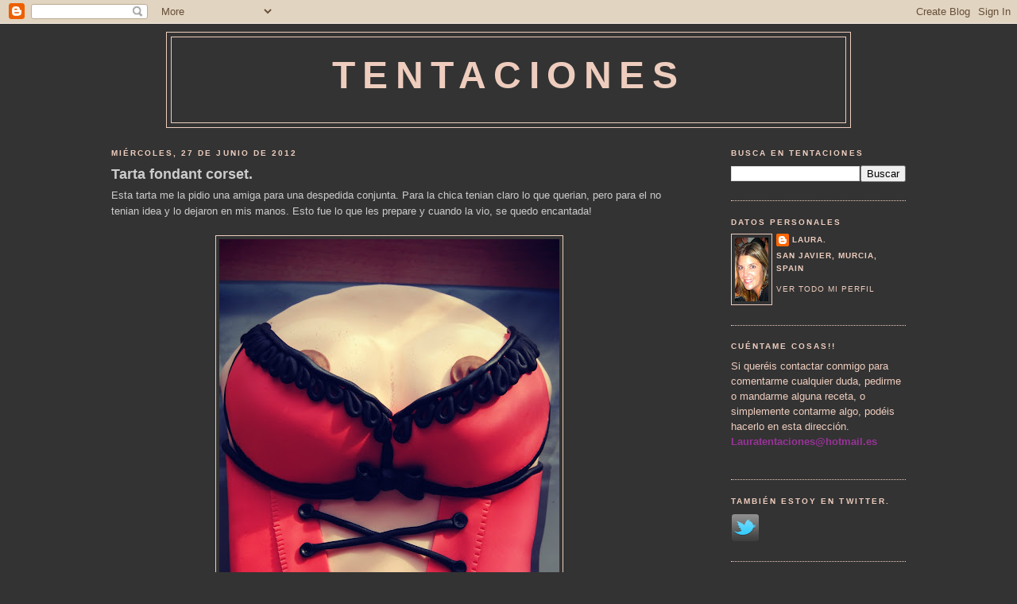

--- FILE ---
content_type: text/html; charset=UTF-8
request_url: https://lauradeliciosastentaciones.blogspot.com/2012/06/tarta-fondant-corset.html?showComment=1340962765233
body_size: 20374
content:
<!DOCTYPE html>
<html dir='ltr' xmlns='http://www.w3.org/1999/xhtml' xmlns:b='http://www.google.com/2005/gml/b' xmlns:data='http://www.google.com/2005/gml/data' xmlns:expr='http://www.google.com/2005/gml/expr'>
<head>
<link href='https://www.blogger.com/static/v1/widgets/2944754296-widget_css_bundle.css' rel='stylesheet' type='text/css'/>
<meta content='text/html; charset=UTF-8' http-equiv='Content-Type'/>
<meta content='blogger' name='generator'/>
<link href='https://lauradeliciosastentaciones.blogspot.com/favicon.ico' rel='icon' type='image/x-icon'/>
<link href='http://lauradeliciosastentaciones.blogspot.com/2012/06/tarta-fondant-corset.html' rel='canonical'/>
<link rel="alternate" type="application/atom+xml" title="TENTACIONES - Atom" href="https://lauradeliciosastentaciones.blogspot.com/feeds/posts/default" />
<link rel="alternate" type="application/rss+xml" title="TENTACIONES - RSS" href="https://lauradeliciosastentaciones.blogspot.com/feeds/posts/default?alt=rss" />
<link rel="service.post" type="application/atom+xml" title="TENTACIONES - Atom" href="https://www.blogger.com/feeds/8141587387772210809/posts/default" />

<link rel="alternate" type="application/atom+xml" title="TENTACIONES - Atom" href="https://lauradeliciosastentaciones.blogspot.com/feeds/1439825631789093028/comments/default" />
<!--Can't find substitution for tag [blog.ieCssRetrofitLinks]-->
<link href='https://blogger.googleusercontent.com/img/b/R29vZ2xl/AVvXsEi_1hZeS1gxXXixUDpcjZctUeUUV8FH-nubRtZKv_eVNrD3XCdDqgR3bRKX4Fjq3gdnqnJNKJEodQJocTeYXBGtUrRRBMq5o5gVoG0qoKNfKohp_DhpeKSv1brJxHQy4kDRnSjm-6EHCN0/s640/logoDSC_0015.jpg' rel='image_src'/>
<meta content='http://lauradeliciosastentaciones.blogspot.com/2012/06/tarta-fondant-corset.html' property='og:url'/>
<meta content='Tarta fondant corset.' property='og:title'/>
<meta content='Esta tarta me la pidio una amiga para una despedida conjunta. Para la chica tenian claro lo que querian, pero para el no tenian idea y lo de...' property='og:description'/>
<meta content='https://blogger.googleusercontent.com/img/b/R29vZ2xl/AVvXsEi_1hZeS1gxXXixUDpcjZctUeUUV8FH-nubRtZKv_eVNrD3XCdDqgR3bRKX4Fjq3gdnqnJNKJEodQJocTeYXBGtUrRRBMq5o5gVoG0qoKNfKohp_DhpeKSv1brJxHQy4kDRnSjm-6EHCN0/w1200-h630-p-k-no-nu/logoDSC_0015.jpg' property='og:image'/>
<title>TENTACIONES: Tarta fondant corset.</title>
<style id='page-skin-1' type='text/css'><!--
/*
-----------------------------------------------
Blogger Template Style
Name:     Minima Black
Designer: Douglas Bowman
URL:      www.stopdesign.com
Date:     26 Feb 2004
Updated by: Blogger Team
----------------------------------------------- */
/* Variable definitions
====================
<Variable name="bgcolor" description="Page Background Color"
type="color" default="#000">
<Variable name="textcolor" description="Text Color"
type="color" default="#ccc">
<Variable name="linkcolor" description="Link Color"
type="color" default="#9ad">
<Variable name="pagetitlecolor" description="Blog Title Color"
type="color" default="#ccc">
<Variable name="descriptioncolor" description="Blog Description Color"
type="color" default="#777">
<Variable name="titlecolor" description="Post Title Color"
type="color" default="#ad9">
<Variable name="bordercolor" description="Border Color"
type="color" default="#333">
<Variable name="sidebarcolor" description="Sidebar Title Color"
type="color" default="#777">
<Variable name="sidebartextcolor" description="Sidebar Text Color"
type="color" default="#999">
<Variable name="visitedlinkcolor" description="Visited Link Color"
type="color" default="#a7a">
<Variable name="bodyfont" description="Text Font"
type="font" default="normal normal 100% 'Trebuchet MS',Trebuchet,Verdana,Sans-serif">
<Variable name="headerfont" description="Sidebar Title Font"
type="font"
default="normal bold 78% 'Trebuchet MS',Trebuchet,Arial,Verdana,Sans-serif">
<Variable name="pagetitlefont" description="Blog Title Font"
type="font"
default="normal bold 200% 'Trebuchet MS',Trebuchet,Verdana,Sans-serif">
<Variable name="descriptionfont" description="Blog Description Font"
type="font"
default="normal normal 78% 'Trebuchet MS', Trebuchet, Verdana, Sans-serif">
<Variable name="postfooterfont" description="Post Footer Font"
type="font"
default="normal normal 78% 'Trebuchet MS', Trebuchet, Arial, Verdana, Sans-serif">
<Variable name="startSide" description="Start side in blog language"
type="automatic" default="left">
<Variable name="endSide" description="End side in blog language"
type="automatic" default="right">
*/
/* Use this with templates/template-twocol.html */
body {
background:#333333;
margin:0;
color:#cccccc;
font: x-small "Trebuchet MS", Trebuchet, Verdana, Sans-serif;
font-size/* */:/**/small;
font-size: /**/small;
text-align: center;
}
a:link {
color:#eecdbe;
text-decoration:none;
}
a:visited {
color:#eecdbe;
text-decoration:none;
}
a:hover {
color:#cccccc;
text-decoration:underline;
}
a img {
border-width:0;
}
/* Header
-----------------------------------------------
*/
#header-wrapper {
width:860px;
margin:0 auto 10px;
border:1px solid #eecdbe;
}
#header-inner {
background-position: center;
margin-left: auto;
margin-right: auto;
}
#header {
margin: 5px;
border: 1px solid #eecdbe;
text-align: center;
color:#eecdbe;
}
#header h1 {
margin:5px 5px 0;
padding:15px 20px .25em;
line-height:1.2em;
text-transform:uppercase;
letter-spacing:.2em;
font: normal bold 367% Trebuchet, Trebuchet MS, Arial, sans-serif;
}
#header a {
color:#eecdbe;
text-decoration:none;
}
#header a:hover {
color:#eecdbe;
}
#header .description {
margin:0 5px 5px;
padding:0 20px 15px;
max-width:700px;
text-transform:uppercase;
letter-spacing:.2em;
line-height: 1.4em;
font: normal normal 78% 'Trebuchet MS', Trebuchet, Verdana, Sans-serif;
color: #777777;
}
#header img {
margin-left: auto;
margin-right: auto;
}
/* Outer-Wrapper
----------------------------------------------- */
#outer-wrapper {
width: 1000px;
margin:0 auto;
padding:10px;
text-align:left;
font: normal normal 100% 'Trebuchet MS',Trebuchet,Verdana,Sans-serif;
}
#main-wrapper {
width: 700px;
float: left;
word-wrap: break-word; /* fix for long text breaking sidebar float in IE */
overflow: hidden;     /* fix for long non-text content breaking IE sidebar float */
}
#sidebar-wrapper {
width: 220px;
float: right;
word-wrap: break-word; /* fix for long text breaking sidebar float in IE */
overflow: hidden;     /* fix for long non-text content breaking IE sidebar float */
}
/* Headings
----------------------------------------------- */
h2 {
margin:1.5em 0 .75em;
font:normal bold 78% 'Trebuchet MS',Trebuchet,Arial,Verdana,Sans-serif;
line-height: 1.4em;
text-transform:uppercase;
letter-spacing:.2em;
color:#eecdbe;
}
/* Posts
-----------------------------------------------
*/
h2.date-header {
margin:1.5em 0 .5em;
}
.post {
margin:.5em 0 1.5em;
border-bottom:1px dotted #eecdbe;
padding-bottom:1.5em;
}
.post h3 {
margin:.25em 0 0;
padding:0 0 4px;
font-size:140%;
font-weight:normal;
line-height:1.4em;
color:#cccccc;
}
.post h3 a, .post h3 a:visited, .post h3 strong {
display:block;
text-decoration:none;
color:#cccccc;
font-weight:bold;
}
.post h3 strong, .post h3 a:hover {
color:#cccccc;
}
.post-body {
margin:0 0 .75em;
line-height:1.6em;
}
.post-body blockquote {
line-height:1.3em;
}
.post-footer {
margin: .75em 0;
color:#eecdbe;
text-transform:uppercase;
letter-spacing:.1em;
font: normal normal 78% 'Trebuchet MS', Trebuchet, Arial, Verdana, Sans-serif;
line-height: 1.4em;
}
.comment-link {
margin-left:.6em;
}
.post img {
padding:4px;
border:1px solid #eecdbe;
}
.post blockquote {
margin:1em 20px;
}
.post blockquote p {
margin:.75em 0;
}
/* Comments
----------------------------------------------- */
#comments h4 {
margin:1em 0;
font-weight: bold;
line-height: 1.4em;
text-transform:uppercase;
letter-spacing:.2em;
color: #eecdbe;
}
#comments-block {
margin:1em 0 1.5em;
line-height:1.6em;
}
#comments-block .comment-author {
margin:.5em 0;
}
#comments-block .comment-body {
margin:.25em 0 0;
}
#comments-block .comment-footer {
margin:-.25em 0 2em;
line-height: 1.4em;
text-transform:uppercase;
letter-spacing:.1em;
}
#comments-block .comment-body p {
margin:0 0 .75em;
}
.deleted-comment {
font-style:italic;
color:gray;
}
.feed-links {
clear: both;
line-height: 2.5em;
}
#blog-pager-newer-link {
float: left;
}
#blog-pager-older-link {
float: right;
}
#blog-pager {
text-align: center;
}
/* Sidebar Content
----------------------------------------------- */
.sidebar {
color: #eecdbe;
line-height: 1.5em;
}
.sidebar ul {
list-style:none;
margin:0 0 0;
padding:0 0 0;
}
.sidebar li {
margin:0;
padding-top:0;
padding-right:0;
padding-bottom:.25em;
padding-left:15px;
text-indent:-15px;
line-height:1.5em;
}
.sidebar .widget, .main .widget {
border-bottom:1px dotted #eecdbe;
margin:0 0 1.5em;
padding:0 0 1.5em;
}
.main .Blog {
border-bottom-width: 0;
}
/* Profile
----------------------------------------------- */
.profile-img {
float: left;
margin-top: 0;
margin-right: 5px;
margin-bottom: 5px;
margin-left: 0;
padding: 4px;
border: 1px solid #eecdbe;
}
.profile-data {
margin:0;
text-transform:uppercase;
letter-spacing:.1em;
font: normal normal 78% 'Trebuchet MS', Trebuchet, Arial, Verdana, Sans-serif;
color: #eecdbe;
font-weight: bold;
line-height: 1.6em;
}
.profile-datablock {
margin:.5em 0 .5em;
}
.profile-textblock {
margin: 0.5em 0;
line-height: 1.6em;
}
.profile-link {
font: normal normal 78% 'Trebuchet MS', Trebuchet, Arial, Verdana, Sans-serif;
text-transform: uppercase;
letter-spacing: .1em;
}
/* Footer
----------------------------------------------- */
#footer {
width:860px;
clear:both;
margin:0 auto;
padding-top:15px;
line-height: 1.6em;
text-transform:uppercase;
letter-spacing:.1em;
text-align: center;
}

--></style>
<link href='https://www.blogger.com/dyn-css/authorization.css?targetBlogID=8141587387772210809&amp;zx=fe6bacac-9b36-4e1e-81ea-332425196b8e' media='none' onload='if(media!=&#39;all&#39;)media=&#39;all&#39;' rel='stylesheet'/><noscript><link href='https://www.blogger.com/dyn-css/authorization.css?targetBlogID=8141587387772210809&amp;zx=fe6bacac-9b36-4e1e-81ea-332425196b8e' rel='stylesheet'/></noscript>
<meta name='google-adsense-platform-account' content='ca-host-pub-1556223355139109'/>
<meta name='google-adsense-platform-domain' content='blogspot.com'/>

<!-- data-ad-client=ca-pub-7460907658909035 -->

</head>
<body>
<div class='navbar section' id='navbar'><div class='widget Navbar' data-version='1' id='Navbar1'><script type="text/javascript">
    function setAttributeOnload(object, attribute, val) {
      if(window.addEventListener) {
        window.addEventListener('load',
          function(){ object[attribute] = val; }, false);
      } else {
        window.attachEvent('onload', function(){ object[attribute] = val; });
      }
    }
  </script>
<div id="navbar-iframe-container"></div>
<script type="text/javascript" src="https://apis.google.com/js/platform.js"></script>
<script type="text/javascript">
      gapi.load("gapi.iframes:gapi.iframes.style.bubble", function() {
        if (gapi.iframes && gapi.iframes.getContext) {
          gapi.iframes.getContext().openChild({
              url: 'https://www.blogger.com/navbar/8141587387772210809?po\x3d1439825631789093028\x26origin\x3dhttps://lauradeliciosastentaciones.blogspot.com',
              where: document.getElementById("navbar-iframe-container"),
              id: "navbar-iframe"
          });
        }
      });
    </script><script type="text/javascript">
(function() {
var script = document.createElement('script');
script.type = 'text/javascript';
script.src = '//pagead2.googlesyndication.com/pagead/js/google_top_exp.js';
var head = document.getElementsByTagName('head')[0];
if (head) {
head.appendChild(script);
}})();
</script>
</div></div>
<div id='outer-wrapper'><div id='wrap2'>
<!-- skip links for text browsers -->
<span id='skiplinks' style='display:none;'>
<a href='#main'>skip to main </a> |
      <a href='#sidebar'>skip to sidebar</a>
</span>
<div id='header-wrapper'>
<div class='header section' id='header'><div class='widget Header' data-version='1' id='Header1'>
<div id='header-inner'>
<div class='titlewrapper'>
<h1 class='title'>
<a href='https://lauradeliciosastentaciones.blogspot.com/'>
TENTACIONES
</a>
</h1>
</div>
<div class='descriptionwrapper'>
<p class='description'><span>
</span></p>
</div>
</div>
</div></div>
</div>
<div id='content-wrapper'>
<div id='crosscol-wrapper' style='text-align:center'>
<div class='crosscol no-items section' id='crosscol'></div>
</div>
<div id='main-wrapper'>
<div class='main section' id='main'><div class='widget Blog' data-version='1' id='Blog1'>
<div class='blog-posts hfeed'>

          <div class="date-outer">
        
<h2 class='date-header'><span>miércoles, 27 de junio de 2012</span></h2>

          <div class="date-posts">
        
<div class='post-outer'>
<div class='post hentry'>
<a name='1439825631789093028'></a>
<h3 class='post-title entry-title'>
<a href='https://lauradeliciosastentaciones.blogspot.com/2012/06/tarta-fondant-corset.html'>Tarta fondant corset.</a>
</h3>
<div class='post-header-line-1'></div>
<div class='post-body entry-content'>
Esta tarta me la pidio una amiga para una despedida conjunta. Para la chica tenian claro lo que querian, pero para el no tenian idea y lo dejaron en mis manos. Esto fue lo que les prepare y cuando la vio, se quedo encantada!<br />
<br />
<div class="separator" style="clear: both; text-align: center;">
<a href="https://blogger.googleusercontent.com/img/b/R29vZ2xl/AVvXsEi_1hZeS1gxXXixUDpcjZctUeUUV8FH-nubRtZKv_eVNrD3XCdDqgR3bRKX4Fjq3gdnqnJNKJEodQJocTeYXBGtUrRRBMq5o5gVoG0qoKNfKohp_DhpeKSv1brJxHQy4kDRnSjm-6EHCN0/s1600/logoDSC_0015.jpg" imageanchor="1" style="margin-left: 1em; margin-right: 1em;"><img border="0" height="640" src="https://blogger.googleusercontent.com/img/b/R29vZ2xl/AVvXsEi_1hZeS1gxXXixUDpcjZctUeUUV8FH-nubRtZKv_eVNrD3XCdDqgR3bRKX4Fjq3gdnqnJNKJEodQJocTeYXBGtUrRRBMq5o5gVoG0qoKNfKohp_DhpeKSv1brJxHQy4kDRnSjm-6EHCN0/s640/logoDSC_0015.jpg" width="428" /></a></div>
<br />
Es un <a href="http://lauradeliciosastentaciones.blogspot.com.es/2010/05/madeira-sponge-cake.html">bizcocho de limon</a> con pepitas de chocolate, bañado con<a href="http://lauradeliciosastentaciones.blogspot.com.es/2009/12/almibar-de-canela.html"> almibar de canela </a>y relleno de <a href="http://lauradeliciosastentaciones.blogspot.com.es/2010/05/ganache-de-chocolate.html">ganache de chocolate.</a><br />
<br />
<div class="separator" style="clear: both; text-align: center;">
<a href="https://blogger.googleusercontent.com/img/b/R29vZ2xl/AVvXsEh9so_vXRV4So_-QI-b2yWGFDFgxL6bC9PbPMANjD_0y6yd8Vjy9d6ruD_23nVMYqygqp8GATT3Nb6hx2tXSaM8NKed7V_2PTHs0PdM1nwMN7PzwibT92DebbnYA_is-cI-RjR7Rv4Vlhc/s1600/logoDSC_0020.jpg" imageanchor="1" style="margin-left: 1em; margin-right: 1em;"><img border="0" height="428" src="https://blogger.googleusercontent.com/img/b/R29vZ2xl/AVvXsEh9so_vXRV4So_-QI-b2yWGFDFgxL6bC9PbPMANjD_0y6yd8Vjy9d6ruD_23nVMYqygqp8GATT3Nb6hx2tXSaM8NKed7V_2PTHs0PdM1nwMN7PzwibT92DebbnYA_is-cI-RjR7Rv4Vlhc/s640/logoDSC_0020.jpg" width="640" /></a></div>
<br />
<div style='clear: both;'></div>
</div>
<div class='post-footer'>
<div class='post-footer-line post-footer-line-1'><span class='post-author vcard'>
Publicado por
<span class='fn'>Laura.</span>
</span>
<span class='post-timestamp'>
el
<a class='timestamp-link' href='https://lauradeliciosastentaciones.blogspot.com/2012/06/tarta-fondant-corset.html' rel='bookmark' title='permanent link'><abbr class='published' title='2012-06-27T11:29:00+02:00'>miércoles, junio 27, 2012</abbr></a>
</span>
<span class='post-comment-link'>
</span>
<span class='post-icons'>
<span class='item-action'>
<a href='https://www.blogger.com/email-post/8141587387772210809/1439825631789093028' title='Enviar entrada por correo electrónico'>
<img alt="" class="icon-action" height="13" src="//www.blogger.com/img/icon18_email.gif" width="18">
</a>
</span>
<span class='item-control blog-admin pid-557757611'>
<a href='https://www.blogger.com/post-edit.g?blogID=8141587387772210809&postID=1439825631789093028&from=pencil' title='Editar entrada'>
<img alt='' class='icon-action' height='18' src='https://resources.blogblog.com/img/icon18_edit_allbkg.gif' width='18'/>
</a>
</span>
</span>
</div>
<div class='post-footer-line post-footer-line-2'><span class='post-labels'>
Etiquetas:
<a href='https://lauradeliciosastentaciones.blogspot.com/search/label/Bizcochos' rel='tag'>Bizcochos</a>,
<a href='https://lauradeliciosastentaciones.blogspot.com/search/label/Fondant' rel='tag'>Fondant</a>,
<a href='https://lauradeliciosastentaciones.blogspot.com/search/label/Tartas' rel='tag'>Tartas</a>
</span>
</div>
<div class='post-footer-line post-footer-line-3'></div>
</div>
</div>
<div class='comments' id='comments'>
<a name='comments'></a>
<h4>14 comentarios:</h4>
<div id='Blog1_comments-block-wrapper'>
<dl class='avatar-comment-indent' id='comments-block'>
<dt class='comment-author ' id='c7272042021295891636'>
<a name='c7272042021295891636'></a>
<div class="avatar-image-container vcard"><span dir="ltr"><a href="https://www.blogger.com/profile/15700697394577448004" target="" rel="nofollow" onclick="" class="avatar-hovercard" id="av-7272042021295891636-15700697394577448004"><img src="https://resources.blogblog.com/img/blank.gif" width="35" height="35" class="delayLoad" style="display: none;" longdesc="//blogger.googleusercontent.com/img/b/R29vZ2xl/AVvXsEiZw8x9UnskXtKpNXjCWUfnTTayufYXLlg8Da0A2WPBkaDmNETxwESQj7iL_8EC7yb2IqtF6s8ZTJPOZuHrtpawZaBvXjN4WHmtEBxQ4P3vInP6y16TFghUEQM-t4skUJ4/s45-c/dulcegimenablogspotcomcuprosbut1.jpg" alt="" title="Dulcegimena">

<noscript><img src="//blogger.googleusercontent.com/img/b/R29vZ2xl/AVvXsEiZw8x9UnskXtKpNXjCWUfnTTayufYXLlg8Da0A2WPBkaDmNETxwESQj7iL_8EC7yb2IqtF6s8ZTJPOZuHrtpawZaBvXjN4WHmtEBxQ4P3vInP6y16TFghUEQM-t4skUJ4/s45-c/dulcegimenablogspotcomcuprosbut1.jpg" width="35" height="35" class="photo" alt=""></noscript></a></span></div>
<a href='https://www.blogger.com/profile/15700697394577448004' rel='nofollow'>Dulcegimena</a>
dijo...
</dt>
<dd class='comment-body' id='Blog1_cmt-7272042021295891636'>
<p>
Está genial!!! Me imagino la cara del chico al verla, que bueno!<br />Saludos linda!
</p>
</dd>
<dd class='comment-footer'>
<span class='comment-timestamp'>
<a href='https://lauradeliciosastentaciones.blogspot.com/2012/06/tarta-fondant-corset.html?showComment=1340797130795#c7272042021295891636' title='comment permalink'>
27 de junio de 2012 a las 13:38
</a>
<span class='item-control blog-admin pid-437650755'>
<a class='comment-delete' href='https://www.blogger.com/comment/delete/8141587387772210809/7272042021295891636' title='Eliminar comentario'>
<img src='https://resources.blogblog.com/img/icon_delete13.gif'/>
</a>
</span>
</span>
</dd>
<dt class='comment-author ' id='c4079382522847952338'>
<a name='c4079382522847952338'></a>
<div class="avatar-image-container vcard"><span dir="ltr"><a href="https://www.blogger.com/profile/10060614025030537630" target="" rel="nofollow" onclick="" class="avatar-hovercard" id="av-4079382522847952338-10060614025030537630"><img src="https://resources.blogblog.com/img/blank.gif" width="35" height="35" class="delayLoad" style="display: none;" longdesc="//2.bp.blogspot.com/-yRqsMQEt7H8/ZxJlyIh1OkI/AAAAAAAARvk/ZrswFkfKtHsUAAvcn4f6O2-XU8bVOfYLACK4BGAYYCw/s35/thumbnail%252520%252815%2529.jpeg" alt="" title="Los Dulces de Claudia">

<noscript><img src="//2.bp.blogspot.com/-yRqsMQEt7H8/ZxJlyIh1OkI/AAAAAAAARvk/ZrswFkfKtHsUAAvcn4f6O2-XU8bVOfYLACK4BGAYYCw/s35/thumbnail%252520%252815%2529.jpeg" width="35" height="35" class="photo" alt=""></noscript></a></span></div>
<a href='https://www.blogger.com/profile/10060614025030537630' rel='nofollow'>Los Dulces de Claudia</a>
dijo...
</dt>
<dd class='comment-body' id='Blog1_cmt-4079382522847952338'>
<p>
con todos los detales!!!! jejeje<br />bs
</p>
</dd>
<dd class='comment-footer'>
<span class='comment-timestamp'>
<a href='https://lauradeliciosastentaciones.blogspot.com/2012/06/tarta-fondant-corset.html?showComment=1340803438817#c4079382522847952338' title='comment permalink'>
27 de junio de 2012 a las 15:23
</a>
<span class='item-control blog-admin pid-771866286'>
<a class='comment-delete' href='https://www.blogger.com/comment/delete/8141587387772210809/4079382522847952338' title='Eliminar comentario'>
<img src='https://resources.blogblog.com/img/icon_delete13.gif'/>
</a>
</span>
</span>
</dd>
<dt class='comment-author ' id='c3403976745570260106'>
<a name='c3403976745570260106'></a>
<div class="avatar-image-container avatar-stock"><span dir="ltr"><a href="https://www.blogger.com/profile/00309104546062739181" target="" rel="nofollow" onclick="" class="avatar-hovercard" id="av-3403976745570260106-00309104546062739181"><img src="//www.blogger.com/img/blogger_logo_round_35.png" width="35" height="35" alt="" title="Unknown">

</a></span></div>
<a href='https://www.blogger.com/profile/00309104546062739181' rel='nofollow'>Unknown</a>
dijo...
</dt>
<dd class='comment-body' id='Blog1_cmt-3403976745570260106'>
<p>
!con mucho humor!. bss Acaramelada
</p>
</dd>
<dd class='comment-footer'>
<span class='comment-timestamp'>
<a href='https://lauradeliciosastentaciones.blogspot.com/2012/06/tarta-fondant-corset.html?showComment=1340807402550#c3403976745570260106' title='comment permalink'>
27 de junio de 2012 a las 16:30
</a>
<span class='item-control blog-admin pid-946260873'>
<a class='comment-delete' href='https://www.blogger.com/comment/delete/8141587387772210809/3403976745570260106' title='Eliminar comentario'>
<img src='https://resources.blogblog.com/img/icon_delete13.gif'/>
</a>
</span>
</span>
</dd>
<dt class='comment-author ' id='c7989680855752166167'>
<a name='c7989680855752166167'></a>
<div class="avatar-image-container avatar-stock"><span dir="ltr"><a href="https://www.blogger.com/profile/06885036648322755831" target="" rel="nofollow" onclick="" class="avatar-hovercard" id="av-7989680855752166167-06885036648322755831"><img src="//www.blogger.com/img/blogger_logo_round_35.png" width="35" height="35" alt="" title="Per anar fent gana">

</a></span></div>
<a href='https://www.blogger.com/profile/06885036648322755831' rel='nofollow'>Per anar fent gana</a>
dijo...
</dt>
<dd class='comment-body' id='Blog1_cmt-7989680855752166167'>
<p>
PPERO QUE CHULA !!! que sexi jajaja m&#39;encanta muy original.<br />besos
</p>
</dd>
<dd class='comment-footer'>
<span class='comment-timestamp'>
<a href='https://lauradeliciosastentaciones.blogspot.com/2012/06/tarta-fondant-corset.html?showComment=1340808373773#c7989680855752166167' title='comment permalink'>
27 de junio de 2012 a las 16:46
</a>
<span class='item-control blog-admin pid-950315203'>
<a class='comment-delete' href='https://www.blogger.com/comment/delete/8141587387772210809/7989680855752166167' title='Eliminar comentario'>
<img src='https://resources.blogblog.com/img/icon_delete13.gif'/>
</a>
</span>
</span>
</dd>
<dt class='comment-author ' id='c2728302546647326010'>
<a name='c2728302546647326010'></a>
<div class="avatar-image-container vcard"><span dir="ltr"><a href="https://www.blogger.com/profile/07262248068129191513" target="" rel="nofollow" onclick="" class="avatar-hovercard" id="av-2728302546647326010-07262248068129191513"><img src="https://resources.blogblog.com/img/blank.gif" width="35" height="35" class="delayLoad" style="display: none;" longdesc="//blogger.googleusercontent.com/img/b/R29vZ2xl/AVvXsEjNB_oAKa03RgO72N1xsXp21uyDEsDF9GBZI6zd9uNgVSLVUxV5im3wq8e8beKjx9mrxR8Z4No8S4mc6Lm9Z_2OUSbZZoEIVQQ7bQq9nW9sJra7AInVwJyKKenXbpFN9w/s45-c/logo+PERFIL+CORONA-+MI+DULCE+PRINCESA+peque%C3%B1a.jpg" alt="" title="La Princesa Pastelera (midulceprincesa.es)">

<noscript><img src="//blogger.googleusercontent.com/img/b/R29vZ2xl/AVvXsEjNB_oAKa03RgO72N1xsXp21uyDEsDF9GBZI6zd9uNgVSLVUxV5im3wq8e8beKjx9mrxR8Z4No8S4mc6Lm9Z_2OUSbZZoEIVQQ7bQq9nW9sJra7AInVwJyKKenXbpFN9w/s45-c/logo+PERFIL+CORONA-+MI+DULCE+PRINCESA+peque%C3%B1a.jpg" width="35" height="35" class="photo" alt=""></noscript></a></span></div>
<a href='https://www.blogger.com/profile/07262248068129191513' rel='nofollow'>La Princesa Pastelera (midulceprincesa.es)</a>
dijo...
</dt>
<dd class='comment-body' id='Blog1_cmt-2728302546647326010'>
<p>
&#161;Que picante! Tiene que estar muy rica y ha quedado muy bonita. Un saludo
</p>
</dd>
<dd class='comment-footer'>
<span class='comment-timestamp'>
<a href='https://lauradeliciosastentaciones.blogspot.com/2012/06/tarta-fondant-corset.html?showComment=1340812673750#c2728302546647326010' title='comment permalink'>
27 de junio de 2012 a las 17:57
</a>
<span class='item-control blog-admin pid-575759940'>
<a class='comment-delete' href='https://www.blogger.com/comment/delete/8141587387772210809/2728302546647326010' title='Eliminar comentario'>
<img src='https://resources.blogblog.com/img/icon_delete13.gif'/>
</a>
</span>
</span>
</dd>
<dt class='comment-author ' id='c3200293902520172139'>
<a name='c3200293902520172139'></a>
<div class="avatar-image-container vcard"><span dir="ltr"><a href="https://www.blogger.com/profile/12341549218589991803" target="" rel="nofollow" onclick="" class="avatar-hovercard" id="av-3200293902520172139-12341549218589991803"><img src="https://resources.blogblog.com/img/blank.gif" width="35" height="35" class="delayLoad" style="display: none;" longdesc="//blogger.googleusercontent.com/img/b/R29vZ2xl/AVvXsEh0GiAxf-BX_iVVSD40qeDNjEajZoPpLsL3QoolHe-ZtkOgO7CgLCiiYe9mXygZqX9aIw3ZSUACeod6afcqJDYx6VivViZ9OKpgQ5rpY__yKe5aEjwuuzR-Xq7Ixai-VaE/s45-c/Fina+menu+039.jpg" alt="" title="FINA">

<noscript><img src="//blogger.googleusercontent.com/img/b/R29vZ2xl/AVvXsEh0GiAxf-BX_iVVSD40qeDNjEajZoPpLsL3QoolHe-ZtkOgO7CgLCiiYe9mXygZqX9aIw3ZSUACeod6afcqJDYx6VivViZ9OKpgQ5rpY__yKe5aEjwuuzR-Xq7Ixai-VaE/s45-c/Fina+menu+039.jpg" width="35" height="35" class="photo" alt=""></noscript></a></span></div>
<a href='https://www.blogger.com/profile/12341549218589991803' rel='nofollow'>FINA</a>
dijo...
</dt>
<dd class='comment-body' id='Blog1_cmt-3200293902520172139'>
<p>
Que chula te ha quedado,pero como has hecho esas tetas?.<br />Besitos
</p>
</dd>
<dd class='comment-footer'>
<span class='comment-timestamp'>
<a href='https://lauradeliciosastentaciones.blogspot.com/2012/06/tarta-fondant-corset.html?showComment=1340872321047#c3200293902520172139' title='comment permalink'>
28 de junio de 2012 a las 10:32
</a>
<span class='item-control blog-admin pid-1587621012'>
<a class='comment-delete' href='https://www.blogger.com/comment/delete/8141587387772210809/3200293902520172139' title='Eliminar comentario'>
<img src='https://resources.blogblog.com/img/icon_delete13.gif'/>
</a>
</span>
</span>
</dd>
<dt class='comment-author blog-author' id='c2869281492323586242'>
<a name='c2869281492323586242'></a>
<div class="avatar-image-container vcard"><span dir="ltr"><a href="https://www.blogger.com/profile/15797638901084959909" target="" rel="nofollow" onclick="" class="avatar-hovercard" id="av-2869281492323586242-15797638901084959909"><img src="https://resources.blogblog.com/img/blank.gif" width="35" height="35" class="delayLoad" style="display: none;" longdesc="//1.bp.blogspot.com/_o47UJnIX_wo/SyDezzgj0wI/AAAAAAAABSg/DXvOSs7G65U/S45-s35/cumple%2B032.jpg" alt="" title="Laura.">

<noscript><img src="//1.bp.blogspot.com/_o47UJnIX_wo/SyDezzgj0wI/AAAAAAAABSg/DXvOSs7G65U/S45-s35/cumple%2B032.jpg" width="35" height="35" class="photo" alt=""></noscript></a></span></div>
<a href='https://www.blogger.com/profile/15797638901084959909' rel='nofollow'>Laura.</a>
dijo...
</dt>
<dd class='comment-body' id='Blog1_cmt-2869281492323586242'>
<p>
Fina son dos bizcochos horneados en dos bols pequeños. :-)
</p>
</dd>
<dd class='comment-footer'>
<span class='comment-timestamp'>
<a href='https://lauradeliciosastentaciones.blogspot.com/2012/06/tarta-fondant-corset.html?showComment=1340879475944#c2869281492323586242' title='comment permalink'>
28 de junio de 2012 a las 12:31
</a>
<span class='item-control blog-admin pid-557757611'>
<a class='comment-delete' href='https://www.blogger.com/comment/delete/8141587387772210809/2869281492323586242' title='Eliminar comentario'>
<img src='https://resources.blogblog.com/img/icon_delete13.gif'/>
</a>
</span>
</span>
</dd>
<dt class='comment-author ' id='c3058211637304125878'>
<a name='c3058211637304125878'></a>
<div class="avatar-image-container vcard"><span dir="ltr"><a href="https://www.blogger.com/profile/15877388394836477464" target="" rel="nofollow" onclick="" class="avatar-hovercard" id="av-3058211637304125878-15877388394836477464"><img src="https://resources.blogblog.com/img/blank.gif" width="35" height="35" class="delayLoad" style="display: none;" longdesc="//blogger.googleusercontent.com/img/b/R29vZ2xl/AVvXsEisY_4evkkzlyn3fXvRefqZr5Aix4VU2t-X9xU3wEJ74mzqOim33O-DdCNDBw7gxzz0TZUHRC1raHNW2xDmbIeZXq7Pl0ZGq7oAsx6gOkFvNI2QhHHUCxY75OZJGwm7rg/s45-c/618A20A9-4540-4069-993C-0C2112E19814.jpeg" alt="" title="Judith">

<noscript><img src="//blogger.googleusercontent.com/img/b/R29vZ2xl/AVvXsEisY_4evkkzlyn3fXvRefqZr5Aix4VU2t-X9xU3wEJ74mzqOim33O-DdCNDBw7gxzz0TZUHRC1raHNW2xDmbIeZXq7Pl0ZGq7oAsx6gOkFvNI2QhHHUCxY75OZJGwm7rg/s45-c/618A20A9-4540-4069-993C-0C2112E19814.jpeg" width="35" height="35" class="photo" alt=""></noscript></a></span></div>
<a href='https://www.blogger.com/profile/15877388394836477464' rel='nofollow'>Judith</a>
dijo...
</dt>
<dd class='comment-body' id='Blog1_cmt-3058211637304125878'>
<p>
Muy bonito y original este tipo de tartas siempre dejan con la boca abierta a los comensales!!
</p>
</dd>
<dd class='comment-footer'>
<span class='comment-timestamp'>
<a href='https://lauradeliciosastentaciones.blogspot.com/2012/06/tarta-fondant-corset.html?showComment=1340896313862#c3058211637304125878' title='comment permalink'>
28 de junio de 2012 a las 17:11
</a>
<span class='item-control blog-admin pid-1977360260'>
<a class='comment-delete' href='https://www.blogger.com/comment/delete/8141587387772210809/3058211637304125878' title='Eliminar comentario'>
<img src='https://resources.blogblog.com/img/icon_delete13.gif'/>
</a>
</span>
</span>
</dd>
<dt class='comment-author ' id='c4138520594030566083'>
<a name='c4138520594030566083'></a>
<div class="avatar-image-container vcard"><span dir="ltr"><a href="https://www.blogger.com/profile/10193771796750450189" target="" rel="nofollow" onclick="" class="avatar-hovercard" id="av-4138520594030566083-10193771796750450189"><img src="https://resources.blogblog.com/img/blank.gif" width="35" height="35" class="delayLoad" style="display: none;" longdesc="//blogger.googleusercontent.com/img/b/R29vZ2xl/AVvXsEj4_IyeUTZHJ12X_avBmquv0sxpJjcDA5Ud6tm9I9z1luU5Le84869Adzy2Yn6zXPfEsCtsWVdpa0FfcUsaCPdakfuC6MRYiIJqvJayqwopM6qOEu39RDzZaPAzkQMiouo/s45-c/fotos-de-tartas.jpg" alt="" title="Mariela">

<noscript><img src="//blogger.googleusercontent.com/img/b/R29vZ2xl/AVvXsEj4_IyeUTZHJ12X_avBmquv0sxpJjcDA5Ud6tm9I9z1luU5Le84869Adzy2Yn6zXPfEsCtsWVdpa0FfcUsaCPdakfuC6MRYiIJqvJayqwopM6qOEu39RDzZaPAzkQMiouo/s45-c/fotos-de-tartas.jpg" width="35" height="35" class="photo" alt=""></noscript></a></span></div>
<a href='https://www.blogger.com/profile/10193771796750450189' rel='nofollow'>Mariela</a>
dijo...
</dt>
<dd class='comment-body' id='Blog1_cmt-4138520594030566083'>
<p>
Como para que no le encante!! si te<br />quedo genial al igual que tu blog<br />me encanta todo lo que contiene,<br />desde hoy una seguidora mas.<br />Saludos
</p>
</dd>
<dd class='comment-footer'>
<span class='comment-timestamp'>
<a href='https://lauradeliciosastentaciones.blogspot.com/2012/06/tarta-fondant-corset.html?showComment=1340903120171#c4138520594030566083' title='comment permalink'>
28 de junio de 2012 a las 19:05
</a>
<span class='item-control blog-admin pid-1387414779'>
<a class='comment-delete' href='https://www.blogger.com/comment/delete/8141587387772210809/4138520594030566083' title='Eliminar comentario'>
<img src='https://resources.blogblog.com/img/icon_delete13.gif'/>
</a>
</span>
</span>
</dd>
<dt class='comment-author ' id='c4878832399963549883'>
<a name='c4878832399963549883'></a>
<div class="avatar-image-container avatar-stock"><span dir="ltr"><a href="http://www.elsecretodecarol.com/venta-online/tiendas-lenceria/corsets" target="" rel="nofollow" onclick=""><img src="//resources.blogblog.com/img/blank.gif" width="35" height="35" alt="" title="Corset">

</a></span></div>
<a href='http://www.elsecretodecarol.com/venta-online/tiendas-lenceria/corsets' rel='nofollow'>Corset</a>
dijo...
</dt>
<dd class='comment-body' id='Blog1_cmt-4878832399963549883'>
<p>
Que chulada... yo quiero una así
</p>
</dd>
<dd class='comment-footer'>
<span class='comment-timestamp'>
<a href='https://lauradeliciosastentaciones.blogspot.com/2012/06/tarta-fondant-corset.html?showComment=1340962765233#c4878832399963549883' title='comment permalink'>
29 de junio de 2012 a las 11:39
</a>
<span class='item-control blog-admin pid-1276851332'>
<a class='comment-delete' href='https://www.blogger.com/comment/delete/8141587387772210809/4878832399963549883' title='Eliminar comentario'>
<img src='https://resources.blogblog.com/img/icon_delete13.gif'/>
</a>
</span>
</span>
</dd>
<dt class='comment-author ' id='c5649820730606025044'>
<a name='c5649820730606025044'></a>
<div class="avatar-image-container vcard"><span dir="ltr"><a href="https://www.blogger.com/profile/08097773564963376603" target="" rel="nofollow" onclick="" class="avatar-hovercard" id="av-5649820730606025044-08097773564963376603"><img src="https://resources.blogblog.com/img/blank.gif" width="35" height="35" class="delayLoad" style="display: none;" longdesc="//blogger.googleusercontent.com/img/b/R29vZ2xl/AVvXsEh9Qu9XrSw-swsF4vKA7tfuNBtGM3-eqWWBjtOrW5FHIWAdbFvD5qNyczrUwN0zu20wxJ5rKEN8tqhX6tECW1cTU4eIl1PrbNfoMvfUp6aveq4S88q57n3zl65SQIDOHA/s45-c/%C3%ADndice.jpeg" alt="" title="laury">

<noscript><img src="//blogger.googleusercontent.com/img/b/R29vZ2xl/AVvXsEh9Qu9XrSw-swsF4vKA7tfuNBtGM3-eqWWBjtOrW5FHIWAdbFvD5qNyczrUwN0zu20wxJ5rKEN8tqhX6tECW1cTU4eIl1PrbNfoMvfUp6aveq4S88q57n3zl65SQIDOHA/s45-c/%C3%ADndice.jpeg" width="35" height="35" class="photo" alt=""></noscript></a></span></div>
<a href='https://www.blogger.com/profile/08097773564963376603' rel='nofollow'>laury</a>
dijo...
</dt>
<dd class='comment-body' id='Blog1_cmt-5649820730606025044'>
<p>
que currada,quedo perfecta!<br />saluditos.
</p>
</dd>
<dd class='comment-footer'>
<span class='comment-timestamp'>
<a href='https://lauradeliciosastentaciones.blogspot.com/2012/06/tarta-fondant-corset.html?showComment=1341056832583#c5649820730606025044' title='comment permalink'>
30 de junio de 2012 a las 13:47
</a>
<span class='item-control blog-admin pid-325849432'>
<a class='comment-delete' href='https://www.blogger.com/comment/delete/8141587387772210809/5649820730606025044' title='Eliminar comentario'>
<img src='https://resources.blogblog.com/img/icon_delete13.gif'/>
</a>
</span>
</span>
</dd>
<dt class='comment-author ' id='c3516502490050843319'>
<a name='c3516502490050843319'></a>
<div class="avatar-image-container vcard"><span dir="ltr"><a href="https://www.blogger.com/profile/01527758969131780173" target="" rel="nofollow" onclick="" class="avatar-hovercard" id="av-3516502490050843319-01527758969131780173"><img src="https://resources.blogblog.com/img/blank.gif" width="35" height="35" class="delayLoad" style="display: none;" longdesc="//3.bp.blogspot.com/-k3FCnlCXb-s/ZGDKngruNkI/AAAAAAAAro4/BYXgUVXwGmAzAPnaaRqc0w-Di2oVNFY8ACK4BGAYYCw/s35/to%2525C3%2525B1i%252520foto%252520pagina.jpg" alt="" title="Maria Antonia Cantalejo San Roman">

<noscript><img src="//3.bp.blogspot.com/-k3FCnlCXb-s/ZGDKngruNkI/AAAAAAAAro4/BYXgUVXwGmAzAPnaaRqc0w-Di2oVNFY8ACK4BGAYYCw/s35/to%2525C3%2525B1i%252520foto%252520pagina.jpg" width="35" height="35" class="photo" alt=""></noscript></a></span></div>
<a href='https://www.blogger.com/profile/01527758969131780173' rel='nofollow'>Maria Antonia Cantalejo San Roman</a>
dijo...
</dt>
<dd class='comment-body' id='Blog1_cmt-3516502490050843319'>
<p>
Estaba buscando una salsa de yogur, para ensaladas de pasta y me ha salido tu blog, por supuesto me llevo la salsa, que la voy a preparar ahora mismo y tienes un blog precioso como esta receta no le falta detalle, me quedo en  tu cocina. me encanta lo que estoy viendo bst guapa
</p>
</dd>
<dd class='comment-footer'>
<span class='comment-timestamp'>
<a href='https://lauradeliciosastentaciones.blogspot.com/2012/06/tarta-fondant-corset.html?showComment=1341060410191#c3516502490050843319' title='comment permalink'>
30 de junio de 2012 a las 14:46
</a>
<span class='item-control blog-admin pid-1649548114'>
<a class='comment-delete' href='https://www.blogger.com/comment/delete/8141587387772210809/3516502490050843319' title='Eliminar comentario'>
<img src='https://resources.blogblog.com/img/icon_delete13.gif'/>
</a>
</span>
</span>
</dd>
<dt class='comment-author ' id='c1000370786638489801'>
<a name='c1000370786638489801'></a>
<div class="avatar-image-container avatar-stock"><span dir="ltr"><a href="https://www.blogger.com/profile/16251649971119358034" target="" rel="nofollow" onclick="" class="avatar-hovercard" id="av-1000370786638489801-16251649971119358034"><img src="//www.blogger.com/img/blogger_logo_round_35.png" width="35" height="35" alt="" title="mio">

</a></span></div>
<a href='https://www.blogger.com/profile/16251649971119358034' rel='nofollow'>mio</a>
dijo...
</dt>
<dd class='comment-body' id='Blog1_cmt-1000370786638489801'>
<p>
Hola Laura! antes que nada quiero felicitarte por tus trabajos, éste me parece muy original!!!<br />Con tu permiso me quedo como seguidora y te invito a que pasés por mi blog<br />http://www.dulcescreacionesmq.com/<br /><br />Muchas gracias<br />besitos
</p>
</dd>
<dd class='comment-footer'>
<span class='comment-timestamp'>
<a href='https://lauradeliciosastentaciones.blogspot.com/2012/06/tarta-fondant-corset.html?showComment=1341931809395#c1000370786638489801' title='comment permalink'>
10 de julio de 2012 a las 16:50
</a>
<span class='item-control blog-admin pid-1459888737'>
<a class='comment-delete' href='https://www.blogger.com/comment/delete/8141587387772210809/1000370786638489801' title='Eliminar comentario'>
<img src='https://resources.blogblog.com/img/icon_delete13.gif'/>
</a>
</span>
</span>
</dd>
<dt class='comment-author ' id='c3512754447811280082'>
<a name='c3512754447811280082'></a>
<div class="avatar-image-container vcard"><span dir="ltr"><a href="https://www.blogger.com/profile/13718975773684783706" target="" rel="nofollow" onclick="" class="avatar-hovercard" id="av-3512754447811280082-13718975773684783706"><img src="https://resources.blogblog.com/img/blank.gif" width="35" height="35" class="delayLoad" style="display: none;" longdesc="//blogger.googleusercontent.com/img/b/R29vZ2xl/AVvXsEiy_CqW3u6w8LQdpNgWasVA20LMvxzCBgy5T6XdBmY5QCKeChYzUaLsgZufCVsdQUXMpV_hOBh9hYlCUMCqtcZEFzOLg9j0cZVL9sEZRv8GAzkEK8jMoK9Hwx4SODNvYKs/s45-c/20200517_121024_0000%5B1%5D.png" alt="" title="Noelia">

<noscript><img src="//blogger.googleusercontent.com/img/b/R29vZ2xl/AVvXsEiy_CqW3u6w8LQdpNgWasVA20LMvxzCBgy5T6XdBmY5QCKeChYzUaLsgZufCVsdQUXMpV_hOBh9hYlCUMCqtcZEFzOLg9j0cZVL9sEZRv8GAzkEK8jMoK9Hwx4SODNvYKs/s45-c/20200517_121024_0000%5B1%5D.png" width="35" height="35" class="photo" alt=""></noscript></a></span></div>
<a href='https://www.blogger.com/profile/13718975773684783706' rel='nofollow'>Noelia</a>
dijo...
</dt>
<dd class='comment-body' id='Blog1_cmt-3512754447811280082'>
<p>
que sexy!!!esta super bonita!!
</p>
</dd>
<dd class='comment-footer'>
<span class='comment-timestamp'>
<a href='https://lauradeliciosastentaciones.blogspot.com/2012/06/tarta-fondant-corset.html?showComment=1342537491552#c3512754447811280082' title='comment permalink'>
17 de julio de 2012 a las 17:04
</a>
<span class='item-control blog-admin pid-401118611'>
<a class='comment-delete' href='https://www.blogger.com/comment/delete/8141587387772210809/3512754447811280082' title='Eliminar comentario'>
<img src='https://resources.blogblog.com/img/icon_delete13.gif'/>
</a>
</span>
</span>
</dd>
</dl>
</div>
<p class='comment-footer'>
<a href='https://www.blogger.com/comment/fullpage/post/8141587387772210809/1439825631789093028' onclick='javascript:window.open(this.href, "bloggerPopup", "toolbar=0,location=0,statusbar=1,menubar=0,scrollbars=yes,width=640,height=500"); return false;'>Publicar un comentario</a>
</p>
</div>
</div>
<div class='inline-ad'>
<script type="text/javascript"><!--
google_ad_client="pub-7460907658909035";
google_ad_host="pub-1556223355139109";
google_ad_host_channel="00000+00122+00071";
google_ad_width=300;
google_ad_height=250;
google_ad_format="300x250_as";
google_ad_type="text_image";
google_color_border="EECDBE";
google_color_bg="EECDBE";
google_color_link="CCCCCC";
google_color_url="CCCCCC";
google_color_text="CCCCCC";
//--></script>
<script type="text/javascript" src="//pagead2.googlesyndication.com/pagead/show_ads.js">
</script>
</div>

        </div></div>
      
</div>
<div class='blog-pager' id='blog-pager'>
<span id='blog-pager-newer-link'>
<a class='blog-pager-newer-link' href='https://lauradeliciosastentaciones.blogspot.com/2012/07/tarta-fondant-mix-con-chuches.html' id='Blog1_blog-pager-newer-link' title='Entrada más reciente'>Entrada más reciente</a>
</span>
<span id='blog-pager-older-link'>
<a class='blog-pager-older-link' href='https://lauradeliciosastentaciones.blogspot.com/2012/06/palitos-de-romero-y-queso-fresco-reto.html' id='Blog1_blog-pager-older-link' title='Entrada antigua'>Entrada antigua</a>
</span>
<a class='home-link' href='https://lauradeliciosastentaciones.blogspot.com/'>Inicio</a>
</div>
<div class='clear'></div>
<div class='post-feeds'>
<div class='feed-links'>
Suscribirse a:
<a class='feed-link' href='https://lauradeliciosastentaciones.blogspot.com/feeds/1439825631789093028/comments/default' target='_blank' type='application/atom+xml'>Enviar comentarios (Atom)</a>
</div>
</div>
</div></div>
</div>
<div id='sidebar-wrapper'>
<div class='sidebar section' id='sidebar'><div class='widget BlogSearch' data-version='1' id='BlogSearch1'>
<h2 class='title'>Busca en Tentaciones</h2>
<div class='widget-content'>
<div id='BlogSearch1_form'>
<form action='https://lauradeliciosastentaciones.blogspot.com/search' class='gsc-search-box' target='_top'>
<table cellpadding='0' cellspacing='0' class='gsc-search-box'>
<tbody>
<tr>
<td class='gsc-input'>
<input autocomplete='off' class='gsc-input' name='q' size='10' title='search' type='text' value=''/>
</td>
<td class='gsc-search-button'>
<input class='gsc-search-button' title='search' type='submit' value='Buscar'/>
</td>
</tr>
</tbody>
</table>
</form>
</div>
</div>
<div class='clear'></div>
</div><div class='widget Profile' data-version='1' id='Profile1'>
<h2>Datos personales</h2>
<div class='widget-content'>
<a href='https://www.blogger.com/profile/15797638901084959909'><img alt='Mi foto' class='profile-img' height='80' src='//4.bp.blogspot.com/_o47UJnIX_wo/SyDexF2BRTI/AAAAAAAABSI/kGXV727TYWU/S220-s80/cumple+032.jpg' width='42'/></a>
<dl class='profile-datablock'>
<dt class='profile-data'>
<a class='profile-name-link g-profile' href='https://www.blogger.com/profile/15797638901084959909' rel='author' style='background-image: url(//www.blogger.com/img/logo-16.png);'>
Laura.
</a>
</dt>
<dd class='profile-data'>San Javier, Murcia, Spain</dd>
</dl>
<a class='profile-link' href='https://www.blogger.com/profile/15797638901084959909' rel='author'>Ver todo mi perfil</a>
<div class='clear'></div>
</div>
</div><div class='widget Text' data-version='1' id='Text1'>
<h2 class='title'>Cuéntame cosas!!</h2>
<div class='widget-content'>
Si queréis contactar conmigo para comentarme cualquier duda, pedirme o mandarme alguna receta, o simplemente contarme algo, podéis hacerlo en esta dirección. <span style="font-weight: bold; color: rgb(153, 51, 153);">Lauratentaciones@hotmail.es</span><br/><br/>
</div>
<div class='clear'></div>
</div><div class='widget HTML' data-version='1' id='HTML2'>
<h2 class='title'>También estoy en Twitter.</h2>
<div class='widget-content'>
<a href="http://www.twitter.com/LauTentaciones"><img src="https://lh3.googleusercontent.com/blogger_img_proxy/AEn0k_vQUEFk_u3-P8OcliMV-Bs9I6WuoB05L4u_ceKAirReJEDrs0KI4VAlHVcAG3l3GzcoxOuy9T3LJ5sch7UsaqjrkD1LXuuuga2sAVPZoroKe39U273iAg=s0-d" alt="Follow LauTentaciones on Twitter"></a>
</div>
<div class='clear'></div>
</div><div class='widget Label' data-version='1' id='Label1'>
<h2>Etiquetas</h2>
<div class='widget-content list-label-widget-content'>
<ul>
<li>
<a dir='ltr' href='https://lauradeliciosastentaciones.blogspot.com/search/label/Bizcobolas.'>Bizcobolas.</a>
<span dir='ltr'>(1)</span>
</li>
<li>
<a dir='ltr' href='https://lauradeliciosastentaciones.blogspot.com/search/label/Bizcochos'>Bizcochos</a>
<span dir='ltr'>(39)</span>
</li>
<li>
<a dir='ltr' href='https://lauradeliciosastentaciones.blogspot.com/search/label/Bolleria.'>Bolleria.</a>
<span dir='ltr'>(10)</span>
</li>
<li>
<a dir='ltr' href='https://lauradeliciosastentaciones.blogspot.com/search/label/Bombones'>Bombones</a>
<span dir='ltr'>(5)</span>
</li>
<li>
<a dir='ltr' href='https://lauradeliciosastentaciones.blogspot.com/search/label/Carne'>Carne</a>
<span dir='ltr'>(18)</span>
</li>
<li>
<a dir='ltr' href='https://lauradeliciosastentaciones.blogspot.com/search/label/Chocolate'>Chocolate</a>
<span dir='ltr'>(20)</span>
</li>
<li>
<a dir='ltr' href='https://lauradeliciosastentaciones.blogspot.com/search/label/Cremas%20dulces'>Cremas dulces</a>
<span dir='ltr'>(2)</span>
</li>
<li>
<a dir='ltr' href='https://lauradeliciosastentaciones.blogspot.com/search/label/Ensaladas'>Ensaladas</a>
<span dir='ltr'>(6)</span>
</li>
<li>
<a dir='ltr' href='https://lauradeliciosastentaciones.blogspot.com/search/label/Entrantes.'>Entrantes.</a>
<span dir='ltr'>(19)</span>
</li>
<li>
<a dir='ltr' href='https://lauradeliciosastentaciones.blogspot.com/search/label/Entrantes.%20Pizza'>Entrantes. Pizza</a>
<span dir='ltr'>(1)</span>
</li>
<li>
<a dir='ltr' href='https://lauradeliciosastentaciones.blogspot.com/search/label/Esto%20no%20se%20come.'>Esto no se come.</a>
<span dir='ltr'>(20)</span>
</li>
<li>
<a dir='ltr' href='https://lauradeliciosastentaciones.blogspot.com/search/label/Fondant'>Fondant</a>
<span dir='ltr'>(31)</span>
</li>
<li>
<a dir='ltr' href='https://lauradeliciosastentaciones.blogspot.com/search/label/Galletas'>Galletas</a>
<span dir='ltr'>(19)</span>
</li>
<li>
<a dir='ltr' href='https://lauradeliciosastentaciones.blogspot.com/search/label/Gelatinas'>Gelatinas</a>
<span dir='ltr'>(3)</span>
</li>
<li>
<a dir='ltr' href='https://lauradeliciosastentaciones.blogspot.com/search/label/Helados'>Helados</a>
<span dir='ltr'>(2)</span>
</li>
<li>
<a dir='ltr' href='https://lauradeliciosastentaciones.blogspot.com/search/label/Hojaldre'>Hojaldre</a>
<span dir='ltr'>(4)</span>
</li>
<li>
<a dir='ltr' href='https://lauradeliciosastentaciones.blogspot.com/search/label/Licores'>Licores</a>
<span dir='ltr'>(1)</span>
</li>
<li>
<a dir='ltr' href='https://lauradeliciosastentaciones.blogspot.com/search/label/Lugares%20y%20Restaurantes.'>Lugares y Restaurantes.</a>
<span dir='ltr'>(1)</span>
</li>
<li>
<a dir='ltr' href='https://lauradeliciosastentaciones.blogspot.com/search/label/Magadalenas%20y%20Muffins'>Magadalenas y Muffins</a>
<span dir='ltr'>(7)</span>
</li>
<li>
<a dir='ltr' href='https://lauradeliciosastentaciones.blogspot.com/search/label/Masas%20dulces.'>Masas dulces.</a>
<span dir='ltr'>(13)</span>
</li>
<li>
<a dir='ltr' href='https://lauradeliciosastentaciones.blogspot.com/search/label/Mermeladas%20y%20conservas'>Mermeladas y conservas</a>
<span dir='ltr'>(12)</span>
</li>
<li>
<a dir='ltr' href='https://lauradeliciosastentaciones.blogspot.com/search/label/Pan'>Pan</a>
<span dir='ltr'>(34)</span>
</li>
<li>
<a dir='ltr' href='https://lauradeliciosastentaciones.blogspot.com/search/label/Pasta'>Pasta</a>
<span dir='ltr'>(6)</span>
</li>
<li>
<a dir='ltr' href='https://lauradeliciosastentaciones.blogspot.com/search/label/Pizza'>Pizza</a>
<span dir='ltr'>(3)</span>
</li>
<li>
<a dir='ltr' href='https://lauradeliciosastentaciones.blogspot.com/search/label/Postres.'>Postres.</a>
<span dir='ltr'>(28)</span>
</li>
<li>
<a dir='ltr' href='https://lauradeliciosastentaciones.blogspot.com/search/label/Premios'>Premios</a>
<span dir='ltr'>(14)</span>
</li>
<li>
<a dir='ltr' href='https://lauradeliciosastentaciones.blogspot.com/search/label/Recetas%20Navide%C3%B1as'>Recetas Navideñas</a>
<span dir='ltr'>(11)</span>
</li>
<li>
<a dir='ltr' href='https://lauradeliciosastentaciones.blogspot.com/search/label/Salsas'>Salsas</a>
<span dir='ltr'>(2)</span>
</li>
<li>
<a dir='ltr' href='https://lauradeliciosastentaciones.blogspot.com/search/label/Tartas'>Tartas</a>
<span dir='ltr'>(63)</span>
</li>
<li>
<a dir='ltr' href='https://lauradeliciosastentaciones.blogspot.com/search/label/Trucos'>Trucos</a>
<span dir='ltr'>(4)</span>
</li>
</ul>
<div class='clear'></div>
</div>
</div><div class='widget Followers' data-version='1' id='Followers1'>
<h2 class='title'>Seguidores</h2>
<div class='widget-content'>
<div id='Followers1-wrapper'>
<div style='margin-right:2px;'>
<div><script type="text/javascript" src="https://apis.google.com/js/platform.js"></script>
<div id="followers-iframe-container"></div>
<script type="text/javascript">
    window.followersIframe = null;
    function followersIframeOpen(url) {
      gapi.load("gapi.iframes", function() {
        if (gapi.iframes && gapi.iframes.getContext) {
          window.followersIframe = gapi.iframes.getContext().openChild({
            url: url,
            where: document.getElementById("followers-iframe-container"),
            messageHandlersFilter: gapi.iframes.CROSS_ORIGIN_IFRAMES_FILTER,
            messageHandlers: {
              '_ready': function(obj) {
                window.followersIframe.getIframeEl().height = obj.height;
              },
              'reset': function() {
                window.followersIframe.close();
                followersIframeOpen("https://www.blogger.com/followers/frame/8141587387772210809?colors\x3dCgt0cmFuc3BhcmVudBILdHJhbnNwYXJlbnQaByNlZWNkYmUiByNlZWNkYmUqByMzMzMzMzMyByNjY2NjY2M6ByNlZWNkYmVCByNlZWNkYmVKByM3Nzc3NzdSByNlZWNkYmVaC3RyYW5zcGFyZW50\x26pageSize\x3d21\x26hl\x3des\x26origin\x3dhttps://lauradeliciosastentaciones.blogspot.com");
              },
              'open': function(url) {
                window.followersIframe.close();
                followersIframeOpen(url);
              }
            }
          });
        }
      });
    }
    followersIframeOpen("https://www.blogger.com/followers/frame/8141587387772210809?colors\x3dCgt0cmFuc3BhcmVudBILdHJhbnNwYXJlbnQaByNlZWNkYmUiByNlZWNkYmUqByMzMzMzMzMyByNjY2NjY2M6ByNlZWNkYmVCByNlZWNkYmVKByM3Nzc3NzdSByNlZWNkYmVaC3RyYW5zcGFyZW50\x26pageSize\x3d21\x26hl\x3des\x26origin\x3dhttps://lauradeliciosastentaciones.blogspot.com");
  </script></div>
</div>
</div>
<div class='clear'></div>
</div>
</div><div class='widget HTML' data-version='1' id='HTML3'>
<h2 class='title'>Aquí, ahora..</h2>
<div class='widget-content'>
<script src="//widgets.amung.us/colored.js" type="text/javascript"></script><script type="text/javascript">WAU_colored('82oimyx2fu07', 'a7a9acff28fa')</script>
</div>
<div class='clear'></div>
</div><div class='widget HTML' data-version='1' id='HTML1'>
<h2 class='title'>Mis visitas.</h2>
<div class='widget-content'>
<!-- inicio codigo contador --><a href="http://contador-de-visitas.com"><img style="border: 0px solid ; display: inline;" alt="contador de visitas" src="https://lh3.googleusercontent.com/blogger_img_proxy/AEn0k_t870O4TA0btQFVt6jKyIOO0ZgD4d5ol5z1SAY56vZA23ju2WgEw0AApIK2zsXs--Si93erGCDU3X6ucXh2BujwUuLDOqqzpqv7GXrfbXIAWZg0o_b_yNvh4ICgT1g=s0-d"></a><br /><a href="http://contador-de-visitas.com">contador de visitas</a><!-- fin codigo contador -->
</div>
<div class='clear'></div>
</div><div class='widget LinkList' data-version='1' id='LinkList1'>
<h2>Estos no cocinan.</h2>
<div class='widget-content'>
<ul>
<li><a href='http://cupcakeandheels.com/'>Lidia, una Aguileña in London.(blog de moda)</a></li>
<li><a href='http://www.marketingadblog.com/'>Marketing de Cris.</a></li>
<li><a href='http://oink.elrellano.com/'>Oink.</a></li>
</ul>
<div class='clear'></div>
</div>
</div><div class='widget BlogList' data-version='1' id='BlogList1'>
<h2 class='title'>Blogs de los que aprendo.</h2>
<div class='widget-content'>
<div class='blog-list-container' id='BlogList1_container'>
<ul id='BlogList1_blogs'>
<li style='display: block;'>
<div class='blog-icon'>
</div>
<div class='blog-content'>
<div class='blog-title'>
<a href='http://acibecheria.blogspot.com/' target='_blank'>
acibecheria</a>
</div>
<div class='item-content'>
<div class='item-thumbnail'>
<a href='http://acibecheria.blogspot.com/' target='_blank'>
<img alt='' border='0' height='72' src='https://blogger.googleusercontent.com/img/b/R29vZ2xl/AVvXsEgdp5oAkf7ChLXzGVJynrXhoLRVcvYaA7OXPz3JoIqLi8yCR9cI5EsmSfguTtowkvDoNnchnZGSH0IIP6Uo-EbF79aW8IIln7HEYTcPn7EfM7ERfZGDlepT1ndISmZ26ec6ZyFy1x5jx0SN/s72-c/servir.jpg' width='72'/>
</a>
</div>
<span class='item-title'>
<a href='http://acibecheria.blogspot.com/2020/02/arroz-con-pina-en-conserva.html' target='_blank'>
Arroz con piña en conserva #ConservaLaLínea
</a>
</span>
</div>
</div>
<div style='clear: both;'></div>
</li>
<li style='display: block;'>
<div class='blog-icon'>
</div>
<div class='blog-content'>
<div class='blog-title'>
<a href='http://albahacaycanela.blogspot.com/' target='_blank'>
Albahaca y Canela</a>
</div>
<div class='item-content'>
<div class='item-thumbnail'>
<a href='http://albahacaycanela.blogspot.com/' target='_blank'>
<img alt='' border='0' height='72' src='https://blogger.googleusercontent.com/img/b/R29vZ2xl/AVvXsEg7hjy_p34MKNOUZQSVuCHZ2dehEFB8fNPnGQhTyO0zstYRIisHjo4ftGCUF3j2TcWDjAO4NKiJ-aGYynz-c5ri9EfnlbxEk4x6CptTQacGQSUQJdg5Qhy5dOje4S_M8xrpbUGhw6Pg7RB5P-0I1ytJui8SA1JiSZN9Rv5UAQR7HnY9pbNAbfiUrg/s72-c/shortbread1.jpg' width='72'/>
</a>
</div>
<span class='item-title'>
<a href='http://albahacaycanela.blogspot.com/2025/04/shortbread-de-coco-y-violetas-o-lavanda.html' target='_blank'>
Shortbread de coco y violetas (o lavanda). Una delicia caída del cielito 
azul
</a>
</span>
</div>
</div>
<div style='clear: both;'></div>
</li>
<li style='display: block;'>
<div class='blog-icon'>
</div>
<div class='blog-content'>
<div class='blog-title'>
<a href='http://bocadosdulcesysalados.blogspot.com/' target='_blank'>
Bocados dulces y salados</a>
</div>
<div class='item-content'>
<div class='item-thumbnail'>
<a href='http://bocadosdulcesysalados.blogspot.com/' target='_blank'>
<img alt='' border='0' height='72' src='https://blogger.googleusercontent.com/img/b/R29vZ2xl/AVvXsEilDxiRT4H71If_zkdmiq8ffh2P2FDFh0XykUs9tTWiTDKWkwUViNClpGLYgqAjE0rkw-EKiSSu63ME3lZiFaH6e82wchk4htksbTU4rhqtmiWtvDH7qnYNtFt3lcH4Nt7AVB_P42GkmFGN/s72-c/alb%25C3%25B3ndigas+de+carne.jpg' width='72'/>
</a>
</div>
<span class='item-title'>
<a href='http://bocadosdulcesysalados.blogspot.com/2017/01/albondigas-de-la-abuela.html' target='_blank'>
Albóndigas de la abuela
</a>
</span>
</div>
</div>
<div style='clear: both;'></div>
</li>
<li style='display: block;'>
<div class='blog-icon'>
</div>
<div class='blog-content'>
<div class='blog-title'>
<a href='http://bocadosdecielo.blogspot.com/' target='_blank'>
Bocadosdecielo</a>
</div>
<div class='item-content'>
<div class='item-thumbnail'>
<a href='http://bocadosdecielo.blogspot.com/' target='_blank'>
<img alt='' border='0' height='72' src='https://blogger.googleusercontent.com/img/b/R29vZ2xl/AVvXsEizstXw2qAmVIDcewmvumohi7necaFdWs62O6gjYTlziI6i9LHKVAN5ACs4jOdG2of3hyBIC2GTB83tanSdfp-2Rlgolp6z9PSfcTkuEc9XTOdYLdbdeu2iBbDNKk69pCxHYOZsaoYdg1o7/s72-c/_MG_2558.JPG' width='72'/>
</a>
</div>
<span class='item-title'>
<a href='http://bocadosdecielo.blogspot.com/2017/05/timbal-de-gambas-mango-y-aguacate.html' target='_blank'>
Timbal de gambas, mango y aguacate
</a>
</span>
</div>
</div>
<div style='clear: both;'></div>
</li>
<li style='display: block;'>
<div class='blog-icon'>
</div>
<div class='blog-content'>
<div class='blog-title'>
<a href='https://chezdashita.blogspot.com/' target='_blank'>
Chez Dashita</a>
</div>
<div class='item-content'>
<div class='item-thumbnail'>
<a href='https://chezdashita.blogspot.com/' target='_blank'>
<img alt='' border='0' height='72' src='https://blogger.googleusercontent.com/img/b/R29vZ2xl/AVvXsEjMEp3rhHwCkKrNQDOQwp7MwrElcAhFxY96k_9r2F1_chOAw9_ZJkflMHEcjYiL6p9Ek43XYiUdU8lprSlkKkogj5PVScPb7pmzhhwmVHO6pmQKOLcX8Z8anoTCzncHjJ03Wuo_t6ssIRg/s72-c/IMG_20190101_015625.jpg' width='72'/>
</a>
</div>
<span class='item-title'>
<a href='https://chezdashita.blogspot.com/2019/01/selfie.html' target='_blank'>
Selfie
</a>
</span>
</div>
</div>
<div style='clear: both;'></div>
</li>
<li style='display: block;'>
<div class='blog-icon'>
</div>
<div class='blog-content'>
<div class='blog-title'>
<a href='https://chocolatepimienta.blogspot.com/' target='_blank'>
Chocolate y Pimienta</a>
</div>
<div class='item-content'>
<div class='item-thumbnail'>
<a href='https://chocolatepimienta.blogspot.com/' target='_blank'>
<img alt='' border='0' height='72' src='https://blogger.googleusercontent.com/img/b/R29vZ2xl/AVvXsEi9min5ezSCF7pByYg-gTbxFH9J3LKdbxAkq7vT02fsEDyukpBU4mj3nQ9NrNJrQYpMjH4heLQMDxrcqabU5kDmcNCpQN-iqsvHUh6in_C_cb4zWx3H65_hm_o2B4Oe3rKajBcsvcqJEFKgX2oJRYlEwfbaag_Maa9AcLYO-Mb7MicbwVUBvlEnD4mU/s72-w480-h640-c/IMG-20220421-WA0013.jpg' width='72'/>
</a>
</div>
<span class='item-title'>
<a href='https://chocolatepimienta.blogspot.com/2022/05/tarta-primavera.html' target='_blank'>
Tarta primavera
</a>
</span>
</div>
</div>
<div style='clear: both;'></div>
</li>
<li style='display: block;'>
<div class='blog-icon'>
</div>
<div class='blog-content'>
<div class='blog-title'>
<a href='https://conlaszarpasenlamasa.com' target='_blank'>
Con las zarpas en la masa</a>
</div>
<div class='item-content'>
<span class='item-title'>
<a href='https://conlaszarpasenlamasa.com/tartaletas-confit-pato/' target='_blank'>
Tartaletas de confit de pato
</a>
</span>
</div>
</div>
<div style='clear: both;'></div>
</li>
<li style='display: block;'>
<div class='blog-icon'>
</div>
<div class='blog-content'>
<div class='blog-title'>
<a href='http://blogditifet.com' target='_blank'>
DIT I FET</a>
</div>
<div class='item-content'>
<span class='item-title'>
<a href='http://blogditifet.com/2023/04/profiteroles-lemon-curd.html' target='_blank'>
Profiteroles rellenos de lemon curd &#161;Imposible comer solo uno!
</a>
</span>
</div>
</div>
<div style='clear: both;'></div>
</li>
<li style='display: block;'>
<div class='blog-icon'>
</div>
<div class='blog-content'>
<div class='blog-title'>
<a href='http://blogolosas.com/rss.php?blogId=11&profile=atom' target='_blank'>
El blog de megasilvita</a>
</div>
<div class='item-content'>
<span class='item-title'>
<!--Can't find substitution for tag [item.itemTitle]-->
</span>
</div>
</div>
<div style='clear: both;'></div>
</li>
<li style='display: block;'>
<div class='blog-icon'>
</div>
<div class='blog-content'>
<div class='blog-title'>
<a href='http://elolordelcafe.blogspot.com/' target='_blank'>
El olor del café</a>
</div>
<div class='item-content'>
<div class='item-thumbnail'>
<a href='http://elolordelcafe.blogspot.com/' target='_blank'>
<img alt='' border='0' height='72' src='https://blogger.googleusercontent.com/img/b/R29vZ2xl/AVvXsEhRyd25r8heYv9uIHFt_Asssn36N-3ij-v-9OvKQFQ2wfkuzSGJzEIBfuSzlYbOtXNJyJO2qzVG5NDGyXHMwHjftIe1h4kYU7TR2W1K2pwusYtLHgho5nSyRVOwPgiQE8owf_7QXvUcr6o5/s72-c/DSCN9741.JPG' width='72'/>
</a>
</div>
<span class='item-title'>
<a href='http://elolordelcafe.blogspot.com/2018/01/potaje-de-kale.html' target='_blank'>
Potaje de kale
</a>
</span>
</div>
</div>
<div style='clear: both;'></div>
</li>
<li style='display: block;'>
<div class='blog-icon'>
</div>
<div class='blog-content'>
<div class='blog-title'>
<a href='http://elrincondelamariposa.blogspot.com/' target='_blank'>
El Rincón de la Mariposa</a>
</div>
<div class='item-content'>
<div class='item-thumbnail'>
<a href='http://elrincondelamariposa.blogspot.com/' target='_blank'>
<img alt='' border='0' height='72' src='https://blogger.googleusercontent.com/img/b/R29vZ2xl/AVvXsEgcURTI64n6agN_4dp1z0slcr0X9rt3EH4GiHRQXcV4zFP1mPqNGXDWzzAhjHwrB0QcDnTcLTVUl0AphzxNJD5MGZutjcJPZXkxq4ALsXup2TmRYqSw_629e_Og4Hh9q99c8udV92ux39uI/s72-c/20200522_155506.jpg' width='72'/>
</a>
</div>
<span class='item-title'>
<a href='http://elrincondelamariposa.blogspot.com/2020/09/berenjenas-rellenas-de-verduras.html' target='_blank'>
Berenjenas Rellenas de Verduras
</a>
</span>
</div>
</div>
<div style='clear: both;'></div>
</li>
<li style='display: block;'>
<div class='blog-icon'>
</div>
<div class='blog-content'>
<div class='blog-title'>
<a href='https://www.elzurrondelospostres.com/' target='_blank'>
El Zurrón de los Postres</a>
</div>
<div class='item-content'>
<div class='item-thumbnail'>
<a href='https://www.elzurrondelospostres.com/' target='_blank'>
<img alt='' border='0' height='72' src='https://blogger.googleusercontent.com/img/b/R29vZ2xl/AVvXsEhYYp6cnjyTRC3Aiv0nq7sCIJFhkVhYDo01k9BGyKn3UoEX2PPC8m5XLghjls-7SQnBSieY0q_pTmLrYJo6WCDi6A8DuFEK4lz0J2gzQRS8bQkfyyhNOrmjmduweLUtwyS3F4c89fpdvpJI4j_jLOLMDuqbMmLiHyPcsHVac7ErDz9bY9OOk_PMqijusO8/s72-w480-h640-c/Hogaza%20de%20Pan%20Amapola%20y%20Avena%20Olla%20Holandesa%2058.jpg' width='72'/>
</a>
</div>
<span class='item-title'>
<a href='https://www.elzurrondelospostres.com/2026/01/hogaza-de-pan-con-semillas-de-amapola-y.html' target='_blank'>
Hogaza de pan con semillas de Amapola y Avena en Olla Holandesa
</a>
</span>
</div>
</div>
<div style='clear: both;'></div>
</li>
<li style='display: block;'>
<div class='blog-icon'>
</div>
<div class='blog-content'>
<div class='blog-title'>
<a href='http://kako-enguete.blogspot.com/' target='_blank'>
En Guete!!!</a>
</div>
<div class='item-content'>
<span class='item-title'>
<a href='http://kako-enguete.blogspot.com/2015/12/praline-de-canela-y-almendras-navidad.html' target='_blank'>
Praliné de canela y almendras {navidad ventanas verdes}
</a>
</span>
</div>
</div>
<div style='clear: both;'></div>
</li>
<li style='display: block;'>
<div class='blog-icon'>
</div>
<div class='blog-content'>
<div class='blog-title'>
<a href='http://food-and-cook.blogs.elle.es' target='_blank'>
Food and Cook by trotamundos</a>
</div>
<div class='item-content'>
<span class='item-title'>
<a href='http://food-and-cook.blogs.elle.es/2020/01/07/clam-chowder-crema-de-almejas/' target='_blank'>
CLAM CHOWDER, Crema de Almejas
</a>
</span>
</div>
</div>
<div style='clear: both;'></div>
</li>
<li style='display: block;'>
<div class='blog-icon'>
</div>
<div class='blog-content'>
<div class='blog-title'>
<a href='https://www.gastronomiaycia.com' target='_blank'>
Gastronomía y Cía.</a>
</div>
<div class='item-content'>
<span class='item-title'>
<a href='https://www.gastronomiaycia.com/albert-adria-best-chef-of-the-year-in-europe-cuando-el-cocinero-da-categoria-al-premio/' target='_blank'>
Albert Adrià: Best Chef of the Year in Europe (cuando el cocinero da 
categoría al premio)
</a>
</span>
</div>
</div>
<div style='clear: both;'></div>
</li>
<li style='display: block;'>
<div class='blog-icon'>
</div>
<div class='blog-content'>
<div class='blog-title'>
<a href='https://www.hierbasyespecias.com/' target='_blank'>
hierbas y especias</a>
</div>
<div class='item-content'>
<div class='item-thumbnail'>
<a href='https://www.hierbasyespecias.com/' target='_blank'>
<img alt='' border='0' height='72' src='https://blogger.googleusercontent.com/img/b/R29vZ2xl/AVvXsEiYUGqGu4rcYwoes1Nx5IEFU4u5OdEodOoIyjmTSda5KqyvlJXOK2nV3cZNYVe0NrrlkTmU83HxYSvSHYT6jR-kPsW_fbip_TReZJtXhHdIqWf0TT09PrRVWmsYHAi2PQGhs4pfSHv-pTn8AKJJQEtgDwskgBJxOGNt1NP7MT0iH3OTEVwPMYLKw7q_rbae/s72-c/crema_coliflor_zanahoria_1.jpg' width='72'/>
</a>
</div>
<span class='item-title'>
<a href='https://www.hierbasyespecias.com/2026/01/crema-de-coliflor-y-zanahorias.html' target='_blank'>
Crema de coliflor y zanahorias
</a>
</span>
</div>
</div>
<div style='clear: both;'></div>
</li>
<li style='display: block;'>
<div class='blog-icon'>
</div>
<div class='blog-content'>
<div class='blog-title'>
<a href='https://lacasitaverde.blogspot.com/' target='_blank'>
La casita verde</a>
</div>
<div class='item-content'>
<span class='item-title'>
<a href='https://lacasitaverde.blogspot.com/2025/02/bolachinhas-de-amendoa-e-canela.html' target='_blank'>
BOLACHINHAS DE AMÊNDOA E CANELA
</a>
</span>
</div>
</div>
<div style='clear: both;'></div>
</li>
<li style='display: block;'>
<div class='blog-icon'>
</div>
<div class='blog-content'>
<div class='blog-title'>
<a href='https://www.lacocinadeauro.com' target='_blank'>
La Cocina de Auro</a>
</div>
<div class='item-content'>
<span class='item-title'>
<a href='https://www.lacocinadeauro.com/longsor-terjadi-di-cikarang-rumah-parah/' target='_blank'>
Longsor Terjadi di Cikarang dan 4 Rumah Warga Alami Kerusakan Parah
</a>
</span>
</div>
</div>
<div style='clear: both;'></div>
</li>
<li style='display: block;'>
<div class='blog-icon'>
</div>
<div class='blog-content'>
<div class='blog-title'>
<a href='http://lacocinadeile-nuestrasrecetas.blogspot.com/' target='_blank'>
La cocina de ile</a>
</div>
<div class='item-content'>
<div class='item-thumbnail'>
<a href='http://lacocinadeile-nuestrasrecetas.blogspot.com/' target='_blank'>
<img alt='' border='0' height='72' src='https://blogger.googleusercontent.com/img/b/R29vZ2xl/AVvXsEiMPP20_JdEFDNaac-dE43IbOOJ19WTsNKTRHF4F39pRQ_hqpJfDdzcBLLn-Tgkdk9Tl8cX5vYLfdX02BU5qm3PpWz-QZx6MjYWaLhJ6B4EXiT6swKfEuQsjDhSSJYkeFohxDkmZYotVaA/s72-c/20191223_152345.jpg' width='72'/>
</a>
</div>
<span class='item-title'>
<a href='http://lacocinadeile-nuestrasrecetas.blogspot.com/2019/12/fabada-en-olla-de-coccion-lenta.html' target='_blank'>
Fabada en olla de cocción lenta
</a>
</span>
</div>
</div>
<div style='clear: both;'></div>
</li>
<li style='display: block;'>
<div class='blog-icon'>
</div>
<div class='blog-content'>
<div class='blog-title'>
<a href='http://www.lacuinavermella.cat' target='_blank'>
La cuina vermella</a>
</div>
<div class='item-content'>
<span class='item-title'>
<a href='http://feedproxy.google.com/~r/lacuinavermella/~3/WXpeSymtTiY/' target='_blank'>
Todo se transforma
</a>
</span>
</div>
</div>
<div style='clear: both;'></div>
</li>
<li style='display: block;'>
<div class='blog-icon'>
</div>
<div class='blog-content'>
<div class='blog-title'>
<a href='http://www.lasaventurasdeteresita.com/' target='_blank'>
Las aventuras de Teresita</a>
</div>
<div class='item-content'>
<div class='item-thumbnail'>
<a href='http://www.lasaventurasdeteresita.com/' target='_blank'>
<img alt="" border="0" height="72" src="//3.bp.blogspot.com/-om2DSMLxfec/VKAF7Z1H5FI/AAAAAAAANpM/oHz3LuqifBs/s72-c/IMG_7927.JPG" width="72">
</a>
</div>
<span class='item-title'>
<a href='http://www.lasaventurasdeteresita.com/2014/12/queso-casero-facil.html' target='_blank'>
Queso casero fácil
</a>
</span>
</div>
</div>
<div style='clear: both;'></div>
</li>
<li style='display: block;'>
<div class='blog-icon'>
</div>
<div class='blog-content'>
<div class='blog-title'>
<a href='https://www.lazyblog.net/' target='_blank'>
Lazy Blog</a>
</div>
<div class='item-content'>
<div class='item-thumbnail'>
<a href='https://www.lazyblog.net/' target='_blank'>
<img alt='' border='0' height='72' src='https://blogger.googleusercontent.com/img/b/R29vZ2xl/AVvXsEjg-0ZnhtbzAF81V8DtEVsgiHhbWia6UyWtnT5qxwY4gIlPCn48LLvbbRIMaF-9tV2f2m4cliOvPFlUJ1lHQDN_-I3w9CFJEt8qjZi6Oj5syZYn1DIPdatWsir7TYHZBC0p8m4oyU_9pz3P1zujnoIHdUqyGy2qfbtQeajmhbdid2lnvHbzeixHrhceedWP/s72-w640-h480-c/IMG_9356.jpeg' width='72'/>
</a>
</div>
<span class='item-title'>
<a href='https://www.lazyblog.net/2025/12/tacos-cecina-con-salsa-mango-aguacate.html' target='_blank'>
Tacos de cecina con salsa de mango y aguacate
</a>
</span>
</div>
</div>
<div style='clear: both;'></div>
</li>
<li style='display: block;'>
<div class='blog-icon'>
</div>
<div class='blog-content'>
<div class='blog-title'>
<a href='http://www.lolacocina.com/' target='_blank'>
Lola en la cocina</a>
</div>
<div class='item-content'>
<div class='item-thumbnail'>
<a href='http://www.lolacocina.com/' target='_blank'>
<img alt='' border='0' height='72' src='https://blogger.googleusercontent.com/img/b/R29vZ2xl/AVvXsEjqjOhoFN1xP1krbm8HPXc3tApB_tXQStup_8mn1vlfGkZUcBlui3teVRt6WlwbxEuXKsCKZLe1woo8z4SlG6vnLA3gtI7dUNlnefN0HBI6Eb8Hj_UYI8ue8Yei0J2ponOMA__QlOzB5mk/s72-c/tartaletas-de-pera-%252812-de-13%2529.jpg' width='72'/>
</a>
</div>
<span class='item-title'>
<a href='http://www.lolacocina.com/2018/03/tartaletas-de-pera-y-almendra.html' target='_blank'>
Tartaletas de pera y almendra
</a>
</span>
</div>
</div>
<div style='clear: both;'></div>
</li>
<li style='display: block;'>
<div class='blog-icon'>
</div>
<div class='blog-content'>
<div class='blog-title'>
<a href='http://www.loscerezosenflor.com/' target='_blank'>
Los cerezos en flor</a>
</div>
<div class='item-content'>
<div class='item-thumbnail'>
<a href='http://www.loscerezosenflor.com/' target='_blank'>
<img alt='' border='0' height='72' src='https://blogger.googleusercontent.com/img/b/R29vZ2xl/AVvXsEiUwEc31A6eWISzSVjLiG-Ipk4HMerqGQlu5033016UMhqKYO1QUCNvN21Fg2fNaWj2ZYFPNSp0Wmpu8CN6GaZB6xKIbuE-8Yh6W55G4hofKJ5ZNSHlXnNw4pjYyl37x_BjYrBoVyRAB10/s72-c/focacciauvas2.jpg' width='72'/>
</a>
</div>
<span class='item-title'>
<a href='http://www.loscerezosenflor.com/2019/11/coca-de-uvas-asadas-al-vino-de-oporto.html' target='_blank'>
Coca de uvas asadas al vino de Oporto
</a>
</span>
</div>
</div>
<div style='clear: both;'></div>
</li>
<li style='display: block;'>
<div class='blog-icon'>
</div>
<div class='blog-content'>
<div class='blog-title'>
<a href='http://petiteboulangerie.blogspot.com/' target='_blank'>
Ma Petite Boulangerie</a>
</div>
<div class='item-content'>
<div class='item-thumbnail'>
<a href='http://petiteboulangerie.blogspot.com/' target='_blank'>
<img alt='' border='0' height='72' src='https://blogger.googleusercontent.com/img/b/R29vZ2xl/AVvXsEhX_vkzLAEZMBNYmfx829xt_dvOp5W1b3lVXoDYmPNGckIu0w899sgb48LOAGf3apfWbbPOd48CGL0R0Xu6nI9QAqzEt9hqX7kDwg4EOYxdGRBFCsOdiUr67riHZYWXjL3iTmgFTGkyuIaPspcASf6e37r2Ilb16TWJwHgENKOcPcol-IXOwe3HPO1q/s72-w640-h426-c/PanNueces_01.jpeg' width='72'/>
</a>
</div>
<span class='item-title'>
<a href='http://petiteboulangerie.blogspot.com/2022/04/pan-semiintegral-con-nueces.html' target='_blank'>
Pan semiintegral con nueces
</a>
</span>
</div>
</div>
<div style='clear: both;'></div>
</li>
<li style='display: block;'>
<div class='blog-icon'>
</div>
<div class='blog-content'>
<div class='blog-title'>
<a href='https://micocina.wordpress.com' target='_blank'>
mi cocina</a>
</div>
<div class='item-content'>
<span class='item-title'>
<a href='https://micocina.wordpress.com/2018/06/01/como-carburar-regular-tornillos-de-mezcla-de-baja-y-ralenti/' target='_blank'>
COMO CARBURAR: REGULAR TORNILLOS DE MEZCLA DE BAJA Y RALENTÍ
</a>
</span>
</div>
</div>
<div style='clear: both;'></div>
</li>
<li style='display: block;'>
<div class='blog-icon'>
</div>
<div class='blog-content'>
<div class='blog-title'>
<a href='https://tartasconmagia.wordpress.com' target='_blank'>
Morgana.  Tartas con magia</a>
</div>
<div class='item-content'>
<span class='item-title'>
<a href='http://www.latartienda.com/blog/2018/02/04/frida/' target='_blank'>
Frida.
</a>
</span>
</div>
</div>
<div style='clear: both;'></div>
</li>
<li style='display: block;'>
<div class='blog-icon'>
</div>
<div class='blog-content'>
<div class='blog-title'>
<a href='http://panyaceiteenmicocina.blogspot.com/' target='_blank'>
PAN Y ACEITE EN MI COCINA</a>
</div>
<div class='item-content'>
<div class='item-thumbnail'>
<a href='http://panyaceiteenmicocina.blogspot.com/' target='_blank'>
<img alt="" border="0" height="72" src="//1.bp.blogspot.com/-K_n-rD2SpGg/VPR5K6N4CVI/AAAAAAAACGU/KYnbj9sspPY/s72-c/DSC_0038.JPG" width="72">
</a>
</div>
<span class='item-title'>
<a href='http://panyaceiteenmicocina.blogspot.com/2015/03/bizcocho-de-chocolate-sin-huevo.html' target='_blank'>
BIZCOCHO DE CHOCOLATE "SIN HUEVO" (THERMOMIX)
</a>
</span>
</div>
</div>
<div style='clear: both;'></div>
</li>
<li style='display: block;'>
<div class='blog-icon'>
</div>
<div class='blog-content'>
<div class='blog-title'>
<a href='http://panyvarios.blogspot.com/' target='_blank'>
Pan y Varios</a>
</div>
<div class='item-content'>
<div class='item-thumbnail'>
<a href='http://panyvarios.blogspot.com/' target='_blank'>
<img alt="" border="0" height="72" src="//2.bp.blogspot.com/-tQ3JkV7EEso/TsUSdaLdwNI/AAAAAAAAKEs/jrVBYw3rYV8/s72-c/mazorcas%2Bde%2Bma%25C3%25ADz.jpg" width="72">
</a>
</div>
<span class='item-title'>
<a href='http://panyvarios.blogspot.com/2011/11/jumbo-muffins-de-maiz-sobrasada-y.html' target='_blank'>
JUMBO Muffins de maíz, sobrasada y Parmesano
</a>
</span>
</div>
</div>
<div style='clear: both;'></div>
</li>
<li style='display: block;'>
<div class='blog-icon'>
</div>
<div class='blog-content'>
<div class='blog-title'>
<a href='https://www.pasenydegusten.com/' target='_blank'>
PASEN Y DEGUSTEN</a>
</div>
<div class='item-content'>
<div class='item-thumbnail'>
<a href='https://www.pasenydegusten.com/' target='_blank'>
<img alt='' border='0' height='72' src='https://blogger.googleusercontent.com/img/b/R29vZ2xl/AVvXsEg-bmc7qEf-kOf1DMMSSKNnpFtdoy4Fx7nchmCInrwUZ5YAVsMmeiTdJh5Os-f2aQtlIHoj5qPD1W46qJBLtHn8XQF-n198eqRsmTH62XipzI4j82h2yJrZyTKOJ3bSeeEaKy2TTb2drdqRhCBs_B4SCX1h-w6SP1EE6ifTCBym60W9OCFhfdc71L5MZec/s72-c/rsz_bizcocho_de_chocolate_con_ganache_de_dulce_de_leche_1.jpg' width='72'/>
</a>
</div>
<span class='item-title'>
<a href='https://www.pasenydegusten.com/2025/12/bizcocho-de-chocolate-con-ganache-de.html' target='_blank'>
BIZCOCHO DE CHOCOLATE CON GANACHE DE DULCE DE LECHE.
</a>
</span>
</div>
</div>
<div style='clear: both;'></div>
</li>
<li style='display: block;'>
<div class='blog-icon'>
</div>
<div class='blog-content'>
<div class='blog-title'>
<a href='http://ehtalcalapastry.blogspot.com/' target='_blank'>
Pastelería EHT Alcalá</a>
</div>
<div class='item-content'>
<span class='item-title'>
<a href='http://ehtalcalapastry.blogspot.com/2010/04/growin-grou.html' target='_blank'>
Growin' Grou
</a>
</span>
</div>
</div>
<div style='clear: both;'></div>
</li>
<li style='display: block;'>
<div class='blog-icon'>
</div>
<div class='blog-content'>
<div class='blog-title'>
<a href='http://tartasprovocativas.blogspot.com/feeds/posts/default' target='_blank'>
Tartas provocativas | María Lunarillos</a>
</div>
<div class='item-content'>
<span class='item-title'>
<!--Can't find substitution for tag [item.itemTitle]-->
</span>
</div>
</div>
<div style='clear: both;'></div>
</li>
<li style='display: block;'>
<div class='blog-icon'>
</div>
<div class='blog-content'>
<div class='blog-title'>
<a href='http://www.themarymaryskitchen.com/feeds/posts/default' target='_blank'>
The Marymary's Kitchen</a>
</div>
<div class='item-content'>
<span class='item-title'>
<!--Can't find substitution for tag [item.itemTitle]-->
</span>
</div>
</div>
<div style='clear: both;'></div>
</li>
<li style='display: block;'>
<div class='blog-icon'>
</div>
<div class='blog-content'>
<div class='blog-title'>
<a href='https://www.unodedos.com' target='_blank'>
Uno de Dos</a>
</div>
<div class='item-content'>
<span class='item-title'>
<a href='https://www.unodedos.com/libros/libro-recetas-rapidas-freidora-aire-pamela-rodriguez/' target='_blank'>
Nuevo libro: Recetas rápidas con freidora de aire
</a>
</span>
</div>
</div>
<div style='clear: both;'></div>
</li>
<li style='display: block;'>
<div class='blog-icon'>
</div>
<div class='blog-content'>
<div class='blog-title'>
<a href='https://webosfritos.es/' target='_blank'>
webos-fritos</a>
</div>
<div class='item-content'>
<span class='item-title'>
<a href='https://webosfritos.es/concurso-de-sartenes-lecuine/' target='_blank'>
Concurso de sartenes Lecuine
</a>
</span>
</div>
</div>
<div style='clear: both;'></div>
</li>
<li style='display: block;'>
<div class='blog-icon'>
</div>
<div class='blog-content'>
<div class='blog-title'>
<a href='http://www.recetariocanecositas.com/' target='_blank'>
&#65533;:: Recetario Canecositas ::&#65533;</a>
</div>
<div class='item-content'>
<span class='item-title'>
<!--Can't find substitution for tag [item.itemTitle]-->
</span>
</div>
</div>
<div style='clear: both;'></div>
</li>
</ul>
<div class='clear'></div>
</div>
</div>
</div><div class='widget BlogArchive' data-version='1' id='BlogArchive1'>
<h2>Archivo del blog</h2>
<div class='widget-content'>
<div id='ArchiveList'>
<div id='BlogArchive1_ArchiveList'>
<ul class='hierarchy'>
<li class='archivedate collapsed'>
<a class='toggle' href='javascript:void(0)'>
<span class='zippy'>

        &#9658;&#160;
      
</span>
</a>
<a class='post-count-link' href='https://lauradeliciosastentaciones.blogspot.com/2013/'>
2013
</a>
<span class='post-count' dir='ltr'>(1)</span>
<ul class='hierarchy'>
<li class='archivedate collapsed'>
<a class='toggle' href='javascript:void(0)'>
<span class='zippy'>

        &#9658;&#160;
      
</span>
</a>
<a class='post-count-link' href='https://lauradeliciosastentaciones.blogspot.com/2013/03/'>
marzo
</a>
<span class='post-count' dir='ltr'>(1)</span>
</li>
</ul>
</li>
</ul>
<ul class='hierarchy'>
<li class='archivedate expanded'>
<a class='toggle' href='javascript:void(0)'>
<span class='zippy toggle-open'>

        &#9660;&#160;
      
</span>
</a>
<a class='post-count-link' href='https://lauradeliciosastentaciones.blogspot.com/2012/'>
2012
</a>
<span class='post-count' dir='ltr'>(44)</span>
<ul class='hierarchy'>
<li class='archivedate collapsed'>
<a class='toggle' href='javascript:void(0)'>
<span class='zippy'>

        &#9658;&#160;
      
</span>
</a>
<a class='post-count-link' href='https://lauradeliciosastentaciones.blogspot.com/2012/10/'>
octubre
</a>
<span class='post-count' dir='ltr'>(1)</span>
</li>
</ul>
<ul class='hierarchy'>
<li class='archivedate collapsed'>
<a class='toggle' href='javascript:void(0)'>
<span class='zippy'>

        &#9658;&#160;
      
</span>
</a>
<a class='post-count-link' href='https://lauradeliciosastentaciones.blogspot.com/2012/09/'>
septiembre
</a>
<span class='post-count' dir='ltr'>(1)</span>
</li>
</ul>
<ul class='hierarchy'>
<li class='archivedate collapsed'>
<a class='toggle' href='javascript:void(0)'>
<span class='zippy'>

        &#9658;&#160;
      
</span>
</a>
<a class='post-count-link' href='https://lauradeliciosastentaciones.blogspot.com/2012/08/'>
agosto
</a>
<span class='post-count' dir='ltr'>(5)</span>
</li>
</ul>
<ul class='hierarchy'>
<li class='archivedate collapsed'>
<a class='toggle' href='javascript:void(0)'>
<span class='zippy'>

        &#9658;&#160;
      
</span>
</a>
<a class='post-count-link' href='https://lauradeliciosastentaciones.blogspot.com/2012/07/'>
julio
</a>
<span class='post-count' dir='ltr'>(5)</span>
</li>
</ul>
<ul class='hierarchy'>
<li class='archivedate expanded'>
<a class='toggle' href='javascript:void(0)'>
<span class='zippy toggle-open'>

        &#9660;&#160;
      
</span>
</a>
<a class='post-count-link' href='https://lauradeliciosastentaciones.blogspot.com/2012/06/'>
junio
</a>
<span class='post-count' dir='ltr'>(2)</span>
<ul class='posts'>
<li><a href='https://lauradeliciosastentaciones.blogspot.com/2012/06/tarta-fondant-corset.html'>Tarta fondant corset.</a></li>
<li><a href='https://lauradeliciosastentaciones.blogspot.com/2012/06/palitos-de-romero-y-queso-fresco-reto.html'>Palitos de romero y queso fresco. Reto nº22 Al olo...</a></li>
</ul>
</li>
</ul>
<ul class='hierarchy'>
<li class='archivedate collapsed'>
<a class='toggle' href='javascript:void(0)'>
<span class='zippy'>

        &#9658;&#160;
      
</span>
</a>
<a class='post-count-link' href='https://lauradeliciosastentaciones.blogspot.com/2012/05/'>
mayo
</a>
<span class='post-count' dir='ltr'>(4)</span>
</li>
</ul>
<ul class='hierarchy'>
<li class='archivedate collapsed'>
<a class='toggle' href='javascript:void(0)'>
<span class='zippy'>

        &#9658;&#160;
      
</span>
</a>
<a class='post-count-link' href='https://lauradeliciosastentaciones.blogspot.com/2012/04/'>
abril
</a>
<span class='post-count' dir='ltr'>(8)</span>
</li>
</ul>
<ul class='hierarchy'>
<li class='archivedate collapsed'>
<a class='toggle' href='javascript:void(0)'>
<span class='zippy'>

        &#9658;&#160;
      
</span>
</a>
<a class='post-count-link' href='https://lauradeliciosastentaciones.blogspot.com/2012/03/'>
marzo
</a>
<span class='post-count' dir='ltr'>(8)</span>
</li>
</ul>
<ul class='hierarchy'>
<li class='archivedate collapsed'>
<a class='toggle' href='javascript:void(0)'>
<span class='zippy'>

        &#9658;&#160;
      
</span>
</a>
<a class='post-count-link' href='https://lauradeliciosastentaciones.blogspot.com/2012/02/'>
febrero
</a>
<span class='post-count' dir='ltr'>(6)</span>
</li>
</ul>
<ul class='hierarchy'>
<li class='archivedate collapsed'>
<a class='toggle' href='javascript:void(0)'>
<span class='zippy'>

        &#9658;&#160;
      
</span>
</a>
<a class='post-count-link' href='https://lauradeliciosastentaciones.blogspot.com/2012/01/'>
enero
</a>
<span class='post-count' dir='ltr'>(4)</span>
</li>
</ul>
</li>
</ul>
<ul class='hierarchy'>
<li class='archivedate collapsed'>
<a class='toggle' href='javascript:void(0)'>
<span class='zippy'>

        &#9658;&#160;
      
</span>
</a>
<a class='post-count-link' href='https://lauradeliciosastentaciones.blogspot.com/2011/'>
2011
</a>
<span class='post-count' dir='ltr'>(45)</span>
<ul class='hierarchy'>
<li class='archivedate collapsed'>
<a class='toggle' href='javascript:void(0)'>
<span class='zippy'>

        &#9658;&#160;
      
</span>
</a>
<a class='post-count-link' href='https://lauradeliciosastentaciones.blogspot.com/2011/12/'>
diciembre
</a>
<span class='post-count' dir='ltr'>(8)</span>
</li>
</ul>
<ul class='hierarchy'>
<li class='archivedate collapsed'>
<a class='toggle' href='javascript:void(0)'>
<span class='zippy'>

        &#9658;&#160;
      
</span>
</a>
<a class='post-count-link' href='https://lauradeliciosastentaciones.blogspot.com/2011/11/'>
noviembre
</a>
<span class='post-count' dir='ltr'>(2)</span>
</li>
</ul>
<ul class='hierarchy'>
<li class='archivedate collapsed'>
<a class='toggle' href='javascript:void(0)'>
<span class='zippy'>

        &#9658;&#160;
      
</span>
</a>
<a class='post-count-link' href='https://lauradeliciosastentaciones.blogspot.com/2011/10/'>
octubre
</a>
<span class='post-count' dir='ltr'>(4)</span>
</li>
</ul>
<ul class='hierarchy'>
<li class='archivedate collapsed'>
<a class='toggle' href='javascript:void(0)'>
<span class='zippy'>

        &#9658;&#160;
      
</span>
</a>
<a class='post-count-link' href='https://lauradeliciosastentaciones.blogspot.com/2011/09/'>
septiembre
</a>
<span class='post-count' dir='ltr'>(4)</span>
</li>
</ul>
<ul class='hierarchy'>
<li class='archivedate collapsed'>
<a class='toggle' href='javascript:void(0)'>
<span class='zippy'>

        &#9658;&#160;
      
</span>
</a>
<a class='post-count-link' href='https://lauradeliciosastentaciones.blogspot.com/2011/08/'>
agosto
</a>
<span class='post-count' dir='ltr'>(2)</span>
</li>
</ul>
<ul class='hierarchy'>
<li class='archivedate collapsed'>
<a class='toggle' href='javascript:void(0)'>
<span class='zippy'>

        &#9658;&#160;
      
</span>
</a>
<a class='post-count-link' href='https://lauradeliciosastentaciones.blogspot.com/2011/07/'>
julio
</a>
<span class='post-count' dir='ltr'>(4)</span>
</li>
</ul>
<ul class='hierarchy'>
<li class='archivedate collapsed'>
<a class='toggle' href='javascript:void(0)'>
<span class='zippy'>

        &#9658;&#160;
      
</span>
</a>
<a class='post-count-link' href='https://lauradeliciosastentaciones.blogspot.com/2011/06/'>
junio
</a>
<span class='post-count' dir='ltr'>(2)</span>
</li>
</ul>
<ul class='hierarchy'>
<li class='archivedate collapsed'>
<a class='toggle' href='javascript:void(0)'>
<span class='zippy'>

        &#9658;&#160;
      
</span>
</a>
<a class='post-count-link' href='https://lauradeliciosastentaciones.blogspot.com/2011/05/'>
mayo
</a>
<span class='post-count' dir='ltr'>(6)</span>
</li>
</ul>
<ul class='hierarchy'>
<li class='archivedate collapsed'>
<a class='toggle' href='javascript:void(0)'>
<span class='zippy'>

        &#9658;&#160;
      
</span>
</a>
<a class='post-count-link' href='https://lauradeliciosastentaciones.blogspot.com/2011/04/'>
abril
</a>
<span class='post-count' dir='ltr'>(5)</span>
</li>
</ul>
<ul class='hierarchy'>
<li class='archivedate collapsed'>
<a class='toggle' href='javascript:void(0)'>
<span class='zippy'>

        &#9658;&#160;
      
</span>
</a>
<a class='post-count-link' href='https://lauradeliciosastentaciones.blogspot.com/2011/03/'>
marzo
</a>
<span class='post-count' dir='ltr'>(2)</span>
</li>
</ul>
<ul class='hierarchy'>
<li class='archivedate collapsed'>
<a class='toggle' href='javascript:void(0)'>
<span class='zippy'>

        &#9658;&#160;
      
</span>
</a>
<a class='post-count-link' href='https://lauradeliciosastentaciones.blogspot.com/2011/02/'>
febrero
</a>
<span class='post-count' dir='ltr'>(3)</span>
</li>
</ul>
<ul class='hierarchy'>
<li class='archivedate collapsed'>
<a class='toggle' href='javascript:void(0)'>
<span class='zippy'>

        &#9658;&#160;
      
</span>
</a>
<a class='post-count-link' href='https://lauradeliciosastentaciones.blogspot.com/2011/01/'>
enero
</a>
<span class='post-count' dir='ltr'>(3)</span>
</li>
</ul>
</li>
</ul>
<ul class='hierarchy'>
<li class='archivedate collapsed'>
<a class='toggle' href='javascript:void(0)'>
<span class='zippy'>

        &#9658;&#160;
      
</span>
</a>
<a class='post-count-link' href='https://lauradeliciosastentaciones.blogspot.com/2010/'>
2010
</a>
<span class='post-count' dir='ltr'>(80)</span>
<ul class='hierarchy'>
<li class='archivedate collapsed'>
<a class='toggle' href='javascript:void(0)'>
<span class='zippy'>

        &#9658;&#160;
      
</span>
</a>
<a class='post-count-link' href='https://lauradeliciosastentaciones.blogspot.com/2010/12/'>
diciembre
</a>
<span class='post-count' dir='ltr'>(3)</span>
</li>
</ul>
<ul class='hierarchy'>
<li class='archivedate collapsed'>
<a class='toggle' href='javascript:void(0)'>
<span class='zippy'>

        &#9658;&#160;
      
</span>
</a>
<a class='post-count-link' href='https://lauradeliciosastentaciones.blogspot.com/2010/11/'>
noviembre
</a>
<span class='post-count' dir='ltr'>(9)</span>
</li>
</ul>
<ul class='hierarchy'>
<li class='archivedate collapsed'>
<a class='toggle' href='javascript:void(0)'>
<span class='zippy'>

        &#9658;&#160;
      
</span>
</a>
<a class='post-count-link' href='https://lauradeliciosastentaciones.blogspot.com/2010/10/'>
octubre
</a>
<span class='post-count' dir='ltr'>(8)</span>
</li>
</ul>
<ul class='hierarchy'>
<li class='archivedate collapsed'>
<a class='toggle' href='javascript:void(0)'>
<span class='zippy'>

        &#9658;&#160;
      
</span>
</a>
<a class='post-count-link' href='https://lauradeliciosastentaciones.blogspot.com/2010/09/'>
septiembre
</a>
<span class='post-count' dir='ltr'>(2)</span>
</li>
</ul>
<ul class='hierarchy'>
<li class='archivedate collapsed'>
<a class='toggle' href='javascript:void(0)'>
<span class='zippy'>

        &#9658;&#160;
      
</span>
</a>
<a class='post-count-link' href='https://lauradeliciosastentaciones.blogspot.com/2010/08/'>
agosto
</a>
<span class='post-count' dir='ltr'>(5)</span>
</li>
</ul>
<ul class='hierarchy'>
<li class='archivedate collapsed'>
<a class='toggle' href='javascript:void(0)'>
<span class='zippy'>

        &#9658;&#160;
      
</span>
</a>
<a class='post-count-link' href='https://lauradeliciosastentaciones.blogspot.com/2010/07/'>
julio
</a>
<span class='post-count' dir='ltr'>(3)</span>
</li>
</ul>
<ul class='hierarchy'>
<li class='archivedate collapsed'>
<a class='toggle' href='javascript:void(0)'>
<span class='zippy'>

        &#9658;&#160;
      
</span>
</a>
<a class='post-count-link' href='https://lauradeliciosastentaciones.blogspot.com/2010/06/'>
junio
</a>
<span class='post-count' dir='ltr'>(6)</span>
</li>
</ul>
<ul class='hierarchy'>
<li class='archivedate collapsed'>
<a class='toggle' href='javascript:void(0)'>
<span class='zippy'>

        &#9658;&#160;
      
</span>
</a>
<a class='post-count-link' href='https://lauradeliciosastentaciones.blogspot.com/2010/05/'>
mayo
</a>
<span class='post-count' dir='ltr'>(10)</span>
</li>
</ul>
<ul class='hierarchy'>
<li class='archivedate collapsed'>
<a class='toggle' href='javascript:void(0)'>
<span class='zippy'>

        &#9658;&#160;
      
</span>
</a>
<a class='post-count-link' href='https://lauradeliciosastentaciones.blogspot.com/2010/04/'>
abril
</a>
<span class='post-count' dir='ltr'>(10)</span>
</li>
</ul>
<ul class='hierarchy'>
<li class='archivedate collapsed'>
<a class='toggle' href='javascript:void(0)'>
<span class='zippy'>

        &#9658;&#160;
      
</span>
</a>
<a class='post-count-link' href='https://lauradeliciosastentaciones.blogspot.com/2010/03/'>
marzo
</a>
<span class='post-count' dir='ltr'>(10)</span>
</li>
</ul>
<ul class='hierarchy'>
<li class='archivedate collapsed'>
<a class='toggle' href='javascript:void(0)'>
<span class='zippy'>

        &#9658;&#160;
      
</span>
</a>
<a class='post-count-link' href='https://lauradeliciosastentaciones.blogspot.com/2010/02/'>
febrero
</a>
<span class='post-count' dir='ltr'>(7)</span>
</li>
</ul>
<ul class='hierarchy'>
<li class='archivedate collapsed'>
<a class='toggle' href='javascript:void(0)'>
<span class='zippy'>

        &#9658;&#160;
      
</span>
</a>
<a class='post-count-link' href='https://lauradeliciosastentaciones.blogspot.com/2010/01/'>
enero
</a>
<span class='post-count' dir='ltr'>(7)</span>
</li>
</ul>
</li>
</ul>
<ul class='hierarchy'>
<li class='archivedate collapsed'>
<a class='toggle' href='javascript:void(0)'>
<span class='zippy'>

        &#9658;&#160;
      
</span>
</a>
<a class='post-count-link' href='https://lauradeliciosastentaciones.blogspot.com/2009/'>
2009
</a>
<span class='post-count' dir='ltr'>(162)</span>
<ul class='hierarchy'>
<li class='archivedate collapsed'>
<a class='toggle' href='javascript:void(0)'>
<span class='zippy'>

        &#9658;&#160;
      
</span>
</a>
<a class='post-count-link' href='https://lauradeliciosastentaciones.blogspot.com/2009/12/'>
diciembre
</a>
<span class='post-count' dir='ltr'>(14)</span>
</li>
</ul>
<ul class='hierarchy'>
<li class='archivedate collapsed'>
<a class='toggle' href='javascript:void(0)'>
<span class='zippy'>

        &#9658;&#160;
      
</span>
</a>
<a class='post-count-link' href='https://lauradeliciosastentaciones.blogspot.com/2009/11/'>
noviembre
</a>
<span class='post-count' dir='ltr'>(13)</span>
</li>
</ul>
<ul class='hierarchy'>
<li class='archivedate collapsed'>
<a class='toggle' href='javascript:void(0)'>
<span class='zippy'>

        &#9658;&#160;
      
</span>
</a>
<a class='post-count-link' href='https://lauradeliciosastentaciones.blogspot.com/2009/10/'>
octubre
</a>
<span class='post-count' dir='ltr'>(12)</span>
</li>
</ul>
<ul class='hierarchy'>
<li class='archivedate collapsed'>
<a class='toggle' href='javascript:void(0)'>
<span class='zippy'>

        &#9658;&#160;
      
</span>
</a>
<a class='post-count-link' href='https://lauradeliciosastentaciones.blogspot.com/2009/09/'>
septiembre
</a>
<span class='post-count' dir='ltr'>(11)</span>
</li>
</ul>
<ul class='hierarchy'>
<li class='archivedate collapsed'>
<a class='toggle' href='javascript:void(0)'>
<span class='zippy'>

        &#9658;&#160;
      
</span>
</a>
<a class='post-count-link' href='https://lauradeliciosastentaciones.blogspot.com/2009/08/'>
agosto
</a>
<span class='post-count' dir='ltr'>(7)</span>
</li>
</ul>
<ul class='hierarchy'>
<li class='archivedate collapsed'>
<a class='toggle' href='javascript:void(0)'>
<span class='zippy'>

        &#9658;&#160;
      
</span>
</a>
<a class='post-count-link' href='https://lauradeliciosastentaciones.blogspot.com/2009/07/'>
julio
</a>
<span class='post-count' dir='ltr'>(12)</span>
</li>
</ul>
<ul class='hierarchy'>
<li class='archivedate collapsed'>
<a class='toggle' href='javascript:void(0)'>
<span class='zippy'>

        &#9658;&#160;
      
</span>
</a>
<a class='post-count-link' href='https://lauradeliciosastentaciones.blogspot.com/2009/06/'>
junio
</a>
<span class='post-count' dir='ltr'>(24)</span>
</li>
</ul>
<ul class='hierarchy'>
<li class='archivedate collapsed'>
<a class='toggle' href='javascript:void(0)'>
<span class='zippy'>

        &#9658;&#160;
      
</span>
</a>
<a class='post-count-link' href='https://lauradeliciosastentaciones.blogspot.com/2009/05/'>
mayo
</a>
<span class='post-count' dir='ltr'>(31)</span>
</li>
</ul>
<ul class='hierarchy'>
<li class='archivedate collapsed'>
<a class='toggle' href='javascript:void(0)'>
<span class='zippy'>

        &#9658;&#160;
      
</span>
</a>
<a class='post-count-link' href='https://lauradeliciosastentaciones.blogspot.com/2009/04/'>
abril
</a>
<span class='post-count' dir='ltr'>(36)</span>
</li>
</ul>
<ul class='hierarchy'>
<li class='archivedate collapsed'>
<a class='toggle' href='javascript:void(0)'>
<span class='zippy'>

        &#9658;&#160;
      
</span>
</a>
<a class='post-count-link' href='https://lauradeliciosastentaciones.blogspot.com/2009/03/'>
marzo
</a>
<span class='post-count' dir='ltr'>(2)</span>
</li>
</ul>
</li>
</ul>
</div>
</div>
<div class='clear'></div>
</div>
</div></div>
</div>
<!-- spacer for skins that want sidebar and main to be the same height-->
<div class='clear'>&#160;</div>
</div>
<!-- end content-wrapper -->
<div id='footer-wrapper'>
<div class='footer no-items section' id='footer'></div>
</div>
</div></div>
<!-- end outer-wrapper -->

<script type="text/javascript" src="https://www.blogger.com/static/v1/widgets/719476776-widgets.js"></script>
<script type='text/javascript'>
window['__wavt'] = 'AOuZoY6aUAZgFc7uN2fnihHpONMvLS8WwA:1769170427831';_WidgetManager._Init('//www.blogger.com/rearrange?blogID\x3d8141587387772210809','//lauradeliciosastentaciones.blogspot.com/2012/06/tarta-fondant-corset.html','8141587387772210809');
_WidgetManager._SetDataContext([{'name': 'blog', 'data': {'blogId': '8141587387772210809', 'title': 'TENTACIONES', 'url': 'https://lauradeliciosastentaciones.blogspot.com/2012/06/tarta-fondant-corset.html', 'canonicalUrl': 'http://lauradeliciosastentaciones.blogspot.com/2012/06/tarta-fondant-corset.html', 'homepageUrl': 'https://lauradeliciosastentaciones.blogspot.com/', 'searchUrl': 'https://lauradeliciosastentaciones.blogspot.com/search', 'canonicalHomepageUrl': 'http://lauradeliciosastentaciones.blogspot.com/', 'blogspotFaviconUrl': 'https://lauradeliciosastentaciones.blogspot.com/favicon.ico', 'bloggerUrl': 'https://www.blogger.com', 'hasCustomDomain': false, 'httpsEnabled': true, 'enabledCommentProfileImages': true, 'gPlusViewType': 'FILTERED_POSTMOD', 'adultContent': false, 'analyticsAccountNumber': '', 'encoding': 'UTF-8', 'locale': 'es', 'localeUnderscoreDelimited': 'es', 'languageDirection': 'ltr', 'isPrivate': false, 'isMobile': false, 'isMobileRequest': false, 'mobileClass': '', 'isPrivateBlog': false, 'isDynamicViewsAvailable': true, 'feedLinks': '\x3clink rel\x3d\x22alternate\x22 type\x3d\x22application/atom+xml\x22 title\x3d\x22TENTACIONES - Atom\x22 href\x3d\x22https://lauradeliciosastentaciones.blogspot.com/feeds/posts/default\x22 /\x3e\n\x3clink rel\x3d\x22alternate\x22 type\x3d\x22application/rss+xml\x22 title\x3d\x22TENTACIONES - RSS\x22 href\x3d\x22https://lauradeliciosastentaciones.blogspot.com/feeds/posts/default?alt\x3drss\x22 /\x3e\n\x3clink rel\x3d\x22service.post\x22 type\x3d\x22application/atom+xml\x22 title\x3d\x22TENTACIONES - Atom\x22 href\x3d\x22https://www.blogger.com/feeds/8141587387772210809/posts/default\x22 /\x3e\n\n\x3clink rel\x3d\x22alternate\x22 type\x3d\x22application/atom+xml\x22 title\x3d\x22TENTACIONES - Atom\x22 href\x3d\x22https://lauradeliciosastentaciones.blogspot.com/feeds/1439825631789093028/comments/default\x22 /\x3e\n', 'meTag': '', 'adsenseClientId': 'ca-pub-7460907658909035', 'adsenseHostId': 'ca-host-pub-1556223355139109', 'adsenseHasAds': true, 'adsenseAutoAds': false, 'boqCommentIframeForm': true, 'loginRedirectParam': '', 'isGoogleEverywhereLinkTooltipEnabled': true, 'view': '', 'dynamicViewsCommentsSrc': '//www.blogblog.com/dynamicviews/4224c15c4e7c9321/js/comments.js', 'dynamicViewsScriptSrc': '//www.blogblog.com/dynamicviews/00d9e3c56f0dbcee', 'plusOneApiSrc': 'https://apis.google.com/js/platform.js', 'disableGComments': true, 'interstitialAccepted': false, 'sharing': {'platforms': [{'name': 'Obtener enlace', 'key': 'link', 'shareMessage': 'Obtener enlace', 'target': ''}, {'name': 'Facebook', 'key': 'facebook', 'shareMessage': 'Compartir en Facebook', 'target': 'facebook'}, {'name': 'Escribe un blog', 'key': 'blogThis', 'shareMessage': 'Escribe un blog', 'target': 'blog'}, {'name': 'X', 'key': 'twitter', 'shareMessage': 'Compartir en X', 'target': 'twitter'}, {'name': 'Pinterest', 'key': 'pinterest', 'shareMessage': 'Compartir en Pinterest', 'target': 'pinterest'}, {'name': 'Correo electr\xf3nico', 'key': 'email', 'shareMessage': 'Correo electr\xf3nico', 'target': 'email'}], 'disableGooglePlus': true, 'googlePlusShareButtonWidth': 0, 'googlePlusBootstrap': '\x3cscript type\x3d\x22text/javascript\x22\x3ewindow.___gcfg \x3d {\x27lang\x27: \x27es\x27};\x3c/script\x3e'}, 'hasCustomJumpLinkMessage': false, 'jumpLinkMessage': 'Leer m\xe1s', 'pageType': 'item', 'postId': '1439825631789093028', 'postImageThumbnailUrl': 'https://blogger.googleusercontent.com/img/b/R29vZ2xl/AVvXsEi_1hZeS1gxXXixUDpcjZctUeUUV8FH-nubRtZKv_eVNrD3XCdDqgR3bRKX4Fjq3gdnqnJNKJEodQJocTeYXBGtUrRRBMq5o5gVoG0qoKNfKohp_DhpeKSv1brJxHQy4kDRnSjm-6EHCN0/s72-c/logoDSC_0015.jpg', 'postImageUrl': 'https://blogger.googleusercontent.com/img/b/R29vZ2xl/AVvXsEi_1hZeS1gxXXixUDpcjZctUeUUV8FH-nubRtZKv_eVNrD3XCdDqgR3bRKX4Fjq3gdnqnJNKJEodQJocTeYXBGtUrRRBMq5o5gVoG0qoKNfKohp_DhpeKSv1brJxHQy4kDRnSjm-6EHCN0/s640/logoDSC_0015.jpg', 'pageName': 'Tarta fondant corset.', 'pageTitle': 'TENTACIONES: Tarta fondant corset.'}}, {'name': 'features', 'data': {}}, {'name': 'messages', 'data': {'edit': 'Editar', 'linkCopiedToClipboard': 'El enlace se ha copiado en el Portapapeles.', 'ok': 'Aceptar', 'postLink': 'Enlace de la entrada'}}, {'name': 'template', 'data': {'name': 'custom', 'localizedName': 'Personalizado', 'isResponsive': false, 'isAlternateRendering': false, 'isCustom': true}}, {'name': 'view', 'data': {'classic': {'name': 'classic', 'url': '?view\x3dclassic'}, 'flipcard': {'name': 'flipcard', 'url': '?view\x3dflipcard'}, 'magazine': {'name': 'magazine', 'url': '?view\x3dmagazine'}, 'mosaic': {'name': 'mosaic', 'url': '?view\x3dmosaic'}, 'sidebar': {'name': 'sidebar', 'url': '?view\x3dsidebar'}, 'snapshot': {'name': 'snapshot', 'url': '?view\x3dsnapshot'}, 'timeslide': {'name': 'timeslide', 'url': '?view\x3dtimeslide'}, 'isMobile': false, 'title': 'Tarta fondant corset.', 'description': 'Esta tarta me la pidio una amiga para una despedida conjunta. Para la chica tenian claro lo que querian, pero para el no tenian idea y lo de...', 'featuredImage': 'https://blogger.googleusercontent.com/img/b/R29vZ2xl/AVvXsEi_1hZeS1gxXXixUDpcjZctUeUUV8FH-nubRtZKv_eVNrD3XCdDqgR3bRKX4Fjq3gdnqnJNKJEodQJocTeYXBGtUrRRBMq5o5gVoG0qoKNfKohp_DhpeKSv1brJxHQy4kDRnSjm-6EHCN0/s640/logoDSC_0015.jpg', 'url': 'https://lauradeliciosastentaciones.blogspot.com/2012/06/tarta-fondant-corset.html', 'type': 'item', 'isSingleItem': true, 'isMultipleItems': false, 'isError': false, 'isPage': false, 'isPost': true, 'isHomepage': false, 'isArchive': false, 'isLabelSearch': false, 'postId': 1439825631789093028}}]);
_WidgetManager._RegisterWidget('_NavbarView', new _WidgetInfo('Navbar1', 'navbar', document.getElementById('Navbar1'), {}, 'displayModeFull'));
_WidgetManager._RegisterWidget('_HeaderView', new _WidgetInfo('Header1', 'header', document.getElementById('Header1'), {}, 'displayModeFull'));
_WidgetManager._RegisterWidget('_BlogView', new _WidgetInfo('Blog1', 'main', document.getElementById('Blog1'), {'cmtInteractionsEnabled': false, 'lightboxEnabled': true, 'lightboxModuleUrl': 'https://www.blogger.com/static/v1/jsbin/1181830541-lbx__es.js', 'lightboxCssUrl': 'https://www.blogger.com/static/v1/v-css/828616780-lightbox_bundle.css'}, 'displayModeFull'));
_WidgetManager._RegisterWidget('_BlogSearchView', new _WidgetInfo('BlogSearch1', 'sidebar', document.getElementById('BlogSearch1'), {}, 'displayModeFull'));
_WidgetManager._RegisterWidget('_ProfileView', new _WidgetInfo('Profile1', 'sidebar', document.getElementById('Profile1'), {}, 'displayModeFull'));
_WidgetManager._RegisterWidget('_TextView', new _WidgetInfo('Text1', 'sidebar', document.getElementById('Text1'), {}, 'displayModeFull'));
_WidgetManager._RegisterWidget('_HTMLView', new _WidgetInfo('HTML2', 'sidebar', document.getElementById('HTML2'), {}, 'displayModeFull'));
_WidgetManager._RegisterWidget('_LabelView', new _WidgetInfo('Label1', 'sidebar', document.getElementById('Label1'), {}, 'displayModeFull'));
_WidgetManager._RegisterWidget('_FollowersView', new _WidgetInfo('Followers1', 'sidebar', document.getElementById('Followers1'), {}, 'displayModeFull'));
_WidgetManager._RegisterWidget('_HTMLView', new _WidgetInfo('HTML3', 'sidebar', document.getElementById('HTML3'), {}, 'displayModeFull'));
_WidgetManager._RegisterWidget('_HTMLView', new _WidgetInfo('HTML1', 'sidebar', document.getElementById('HTML1'), {}, 'displayModeFull'));
_WidgetManager._RegisterWidget('_LinkListView', new _WidgetInfo('LinkList1', 'sidebar', document.getElementById('LinkList1'), {}, 'displayModeFull'));
_WidgetManager._RegisterWidget('_BlogListView', new _WidgetInfo('BlogList1', 'sidebar', document.getElementById('BlogList1'), {'numItemsToShow': 0, 'totalItems': 36}, 'displayModeFull'));
_WidgetManager._RegisterWidget('_BlogArchiveView', new _WidgetInfo('BlogArchive1', 'sidebar', document.getElementById('BlogArchive1'), {'languageDirection': 'ltr', 'loadingMessage': 'Cargando\x26hellip;'}, 'displayModeFull'));
</script>
</body>
</html>

--- FILE ---
content_type: text/html; charset=utf-8
request_url: https://www.google.com/recaptcha/api2/aframe
body_size: 267
content:
<!DOCTYPE HTML><html><head><meta http-equiv="content-type" content="text/html; charset=UTF-8"></head><body><script nonce="4uW6cGuyJLFMhTCeZtu__Q">/** Anti-fraud and anti-abuse applications only. See google.com/recaptcha */ try{var clients={'sodar':'https://pagead2.googlesyndication.com/pagead/sodar?'};window.addEventListener("message",function(a){try{if(a.source===window.parent){var b=JSON.parse(a.data);var c=clients[b['id']];if(c){var d=document.createElement('img');d.src=c+b['params']+'&rc='+(localStorage.getItem("rc::a")?sessionStorage.getItem("rc::b"):"");window.document.body.appendChild(d);sessionStorage.setItem("rc::e",parseInt(sessionStorage.getItem("rc::e")||0)+1);localStorage.setItem("rc::h",'1769170432114');}}}catch(b){}});window.parent.postMessage("_grecaptcha_ready", "*");}catch(b){}</script></body></html>

--- FILE ---
content_type: application/javascript
request_url: https://t.dtscout.com/pv/?_a=v&_h=lauradeliciosastentaciones.blogspot.com&_ss=p69hktzk6r&_pv=1&_ls=0&_u1=1&_u3=1&_cc=us&_pl=d&_cbid=66tm&_cb=_dtspv.c
body_size: -263
content:
try{_dtspv.c({"b":"chrome@131"},'66tm');}catch(e){}

--- FILE ---
content_type: text/javascript;charset=UTF-8
request_url: https://whos.amung.us/pingjs/?k=82oimyx2fu07&t=TENTACIONES%3A%20Tarta%20fondant%20corset.&c=u&x=https%3A%2F%2Flauradeliciosastentaciones.blogspot.com%2F2012%2F06%2Ftarta-fondant-corset.html%3FshowComment%3D1340962765233&y=&a=-1&d=2.144&v=27&r=6041
body_size: -111
content:
WAU_r_u('1','82oimyx2fu07',-1);